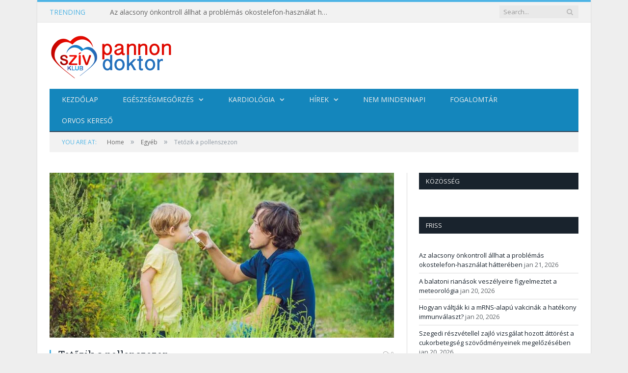

--- FILE ---
content_type: text/html; charset=UTF-8
request_url: https://www.pannondoktor.hu/2022/08/tetozik-a-pollenszezon/
body_size: 19024
content:
<!DOCTYPE html><!--[if IE 8]><html class="ie ie8" dir="ltr" lang="hu" xmlns:og="http://ogp.me/ns#" xmlns:fb="http://ogp.me/ns/fb#"> <![endif]-->
<!--[if IE 9]><html class="ie ie9" dir="ltr" lang="hu" xmlns:og="http://ogp.me/ns#" xmlns:fb="http://ogp.me/ns/fb#"> <![endif]-->
<!--[if gt IE 9]><!--><html dir="ltr" lang="hu" xmlns:og="http://ogp.me/ns#" xmlns:fb="http://ogp.me/ns/fb#"> <!--<![endif]--><head><meta charset="UTF-8" /><link rel="preconnect" href="https://fonts.gstatic.com/" crossorigin /><script src="[data-uri]" defer></script><script data-optimized="1" src="https://www.pannondoktor.hu/wp-content/plugins/litespeed-cache/assets/js/webfontloader.min.js" defer></script><link data-optimized="2" rel="stylesheet" href="https://www.pannondoktor.hu/wp-content/litespeed/css/c9bdf7563016de81deaccd1bf8f41da8.css?ver=31f1e" /><title>Tetőzik a pollenszezon | Pannondoktor.hu</title><meta name="viewport" content="width=device-width, initial-scale=1" /><meta http-equiv="X-UA-Compatible" content="IE=edge" /><link rel="pingback" href="https://www.pannondoktor.hu/xmlrpc.php" /><meta name="description" content="A napokban várható a parlagfűpollen-szezon tetőzése - közölte a Nemzeti Népegészségügyi Központ (NNK) szerdán az MTI-vel. Országosan nagyon magas a pollenterhelés, helyenként akár extrém magas is lehet a parlagfű virágporának koncentrációja - írták, hozzátéve, a héten a megerősödő szél tovább fokozhatja a pollenterhelést, amelyen az átmeneti záporok sem enyhítenek számottevően. Idén a parlagfű virágzását az Tetőzik a pollenszezon" /><meta name="robots" content="max-image-preview:large" /><meta name="keywords" content="allergia,parlagfű,pollen,egyéb" /><link rel="canonical" href="https://www.pannondoktor.hu/2022/08/tetozik-a-pollenszezon/" /><meta name="google" content="nositelinkssearchbox" /> <script type="application/ld+json" class="aioseo-schema">{"@context":"https:\/\/schema.org","@graph":[{"@type":"WebSite","@id":"https:\/\/www.pannondoktor.hu\/#website","url":"https:\/\/www.pannondoktor.hu\/","name":"Pannondoktor.hu","description":"D\u00e9l-dun\u00e1nt\u00fali eg\u00e9szs\u00e9g\u00fcgyi magazin","inLanguage":"hu-HU","publisher":{"@id":"https:\/\/www.pannondoktor.hu\/#organization"}},{"@type":"Organization","@id":"https:\/\/www.pannondoktor.hu\/#organization","name":"Pannondoktor.hu","url":"https:\/\/www.pannondoktor.hu\/"},{"@type":"BreadcrumbList","@id":"https:\/\/www.pannondoktor.hu\/2022\/08\/tetozik-a-pollenszezon\/#breadcrumblist","itemListElement":[{"@type":"ListItem","@id":"https:\/\/www.pannondoktor.hu\/#listItem","position":1,"item":{"@type":"WebPage","@id":"https:\/\/www.pannondoktor.hu\/","name":"Home","description":"A D\u00e9l-dun\u00e1nt\u00fali Sz\u00edvklub k\u00f6zhaszn\u00fa egyes\u00fclet eg\u00e9szs\u00e9gmeg\u0151rz\u0151 magazinja","url":"https:\/\/www.pannondoktor.hu\/"},"nextItem":"https:\/\/www.pannondoktor.hu\/2022\/#listItem"},{"@type":"ListItem","@id":"https:\/\/www.pannondoktor.hu\/2022\/#listItem","position":2,"item":{"@type":"WebPage","@id":"https:\/\/www.pannondoktor.hu\/2022\/","name":"2022","url":"https:\/\/www.pannondoktor.hu\/2022\/"},"nextItem":"https:\/\/www.pannondoktor.hu\/2022\/08\/#listItem","previousItem":"https:\/\/www.pannondoktor.hu\/#listItem"},{"@type":"ListItem","@id":"https:\/\/www.pannondoktor.hu\/2022\/08\/#listItem","position":3,"item":{"@type":"WebPage","@id":"https:\/\/www.pannondoktor.hu\/2022\/08\/","name":"August","url":"https:\/\/www.pannondoktor.hu\/2022\/08\/"},"nextItem":"https:\/\/www.pannondoktor.hu\/2022\/08\/tetozik-a-pollenszezon\/#listItem","previousItem":"https:\/\/www.pannondoktor.hu\/2022\/#listItem"},{"@type":"ListItem","@id":"https:\/\/www.pannondoktor.hu\/2022\/08\/tetozik-a-pollenszezon\/#listItem","position":4,"item":{"@type":"WebPage","@id":"https:\/\/www.pannondoktor.hu\/2022\/08\/tetozik-a-pollenszezon\/","name":"Tet\u0151zik a pollenszezon","description":"A napokban v\u00e1rhat\u00f3 a parlagf\u0171pollen-szezon tet\u0151z\u00e9se - k\u00f6z\u00f6lte a Nemzeti N\u00e9peg\u00e9szs\u00e9g\u00fcgyi K\u00f6zpont (NNK) szerd\u00e1n az MTI-vel. Orsz\u00e1gosan nagyon magas a pollenterhel\u00e9s, helyenk\u00e9nt ak\u00e1r extr\u00e9m magas is lehet a parlagf\u0171 vir\u00e1gpor\u00e1nak koncentr\u00e1ci\u00f3ja - \u00edrt\u00e1k, hozz\u00e1t\u00e9ve, a h\u00e9ten a meger\u0151s\u00f6d\u0151 sz\u00e9l tov\u00e1bb fokozhatja a pollenterhel\u00e9st, amelyen az \u00e1tmeneti z\u00e1porok sem enyh\u00edtenek sz\u00e1mottev\u0151en. Id\u00e9n a parlagf\u0171 vir\u00e1gz\u00e1s\u00e1t az Tet\u0151zik a pollenszezon","url":"https:\/\/www.pannondoktor.hu\/2022\/08\/tetozik-a-pollenszezon\/"},"previousItem":"https:\/\/www.pannondoktor.hu\/2022\/08\/#listItem"}]},{"@type":"Person","@id":"https:\/\/www.pannondoktor.hu\/author\/pannondoktor\/#author","url":"https:\/\/www.pannondoktor.hu\/author\/pannondoktor\/","name":"D\u00e9l-Dun\u00e1nt\u00fali Sz\u00edvklub egyes\u00fclet","image":{"@type":"ImageObject","@id":"https:\/\/www.pannondoktor.hu\/2022\/08\/tetozik-a-pollenszezon\/#authorImage","url":"https:\/\/secure.gravatar.com\/avatar\/c70701caf22a117c98a060188cb123ae?s=96&d=mm&r=g","width":96,"height":96,"caption":"D\u00e9l-Dun\u00e1nt\u00fali Sz\u00edvklub egyes\u00fclet"}},{"@type":"WebPage","@id":"https:\/\/www.pannondoktor.hu\/2022\/08\/tetozik-a-pollenszezon\/#webpage","url":"https:\/\/www.pannondoktor.hu\/2022\/08\/tetozik-a-pollenszezon\/","name":"Tet\u0151zik a pollenszezon | Pannondoktor.hu","description":"A napokban v\u00e1rhat\u00f3 a parlagf\u0171pollen-szezon tet\u0151z\u00e9se - k\u00f6z\u00f6lte a Nemzeti N\u00e9peg\u00e9szs\u00e9g\u00fcgyi K\u00f6zpont (NNK) szerd\u00e1n az MTI-vel. Orsz\u00e1gosan nagyon magas a pollenterhel\u00e9s, helyenk\u00e9nt ak\u00e1r extr\u00e9m magas is lehet a parlagf\u0171 vir\u00e1gpor\u00e1nak koncentr\u00e1ci\u00f3ja - \u00edrt\u00e1k, hozz\u00e1t\u00e9ve, a h\u00e9ten a meger\u0151s\u00f6d\u0151 sz\u00e9l tov\u00e1bb fokozhatja a pollenterhel\u00e9st, amelyen az \u00e1tmeneti z\u00e1porok sem enyh\u00edtenek sz\u00e1mottev\u0151en. Id\u00e9n a parlagf\u0171 vir\u00e1gz\u00e1s\u00e1t az Tet\u0151zik a pollenszezon","inLanguage":"hu-HU","isPartOf":{"@id":"https:\/\/www.pannondoktor.hu\/#website"},"breadcrumb":{"@id":"https:\/\/www.pannondoktor.hu\/2022\/08\/tetozik-a-pollenszezon\/#breadcrumblist"},"author":"https:\/\/www.pannondoktor.hu\/author\/pannondoktor\/#author","creator":"https:\/\/www.pannondoktor.hu\/author\/pannondoktor\/#author","image":{"@type":"ImageObject","@id":"https:\/\/www.pannondoktor.hu\/#mainImage","url":"https:\/\/www.pannondoktor.hu\/wp-content\/uploads\/2022\/08\/parlagfu-allergia-1200x801-1.jpg","width":1200,"height":801},"primaryImageOfPage":{"@id":"https:\/\/www.pannondoktor.hu\/2022\/08\/tetozik-a-pollenszezon\/#mainImage"},"datePublished":"2022-08-31T09:59:03+01:00","dateModified":"2022-08-31T09:59:03+01:00"},{"@type":"Article","@id":"https:\/\/www.pannondoktor.hu\/2022\/08\/tetozik-a-pollenszezon\/#article","name":"Tet\u0151zik a pollenszezon | Pannondoktor.hu","description":"A napokban v\u00e1rhat\u00f3 a parlagf\u0171pollen-szezon tet\u0151z\u00e9se - k\u00f6z\u00f6lte a Nemzeti N\u00e9peg\u00e9szs\u00e9g\u00fcgyi K\u00f6zpont (NNK) szerd\u00e1n az MTI-vel. Orsz\u00e1gosan nagyon magas a pollenterhel\u00e9s, helyenk\u00e9nt ak\u00e1r extr\u00e9m magas is lehet a parlagf\u0171 vir\u00e1gpor\u00e1nak koncentr\u00e1ci\u00f3ja - \u00edrt\u00e1k, hozz\u00e1t\u00e9ve, a h\u00e9ten a meger\u0151s\u00f6d\u0151 sz\u00e9l tov\u00e1bb fokozhatja a pollenterhel\u00e9st, amelyen az \u00e1tmeneti z\u00e1porok sem enyh\u00edtenek sz\u00e1mottev\u0151en. Id\u00e9n a parlagf\u0171 vir\u00e1gz\u00e1s\u00e1t az Tet\u0151zik a pollenszezon","inLanguage":"hu-HU","headline":"Tet\u0151zik a pollenszezon","author":{"@id":"https:\/\/www.pannondoktor.hu\/author\/pannondoktor\/#author"},"publisher":{"@id":"https:\/\/www.pannondoktor.hu\/#organization"},"datePublished":"2022-08-31T09:59:03+01:00","dateModified":"2022-08-31T09:59:03+01:00","articleSection":"Egy\u00e9b, allergia, parlagf\u0171, pollen","mainEntityOfPage":{"@id":"https:\/\/www.pannondoktor.hu\/2022\/08\/tetozik-a-pollenszezon\/#webpage"},"isPartOf":{"@id":"https:\/\/www.pannondoktor.hu\/2022\/08\/tetozik-a-pollenszezon\/#webpage"},"image":{"@type":"ImageObject","@id":"https:\/\/www.pannondoktor.hu\/#articleImage","url":"https:\/\/www.pannondoktor.hu\/wp-content\/uploads\/2022\/08\/parlagfu-allergia-1200x801-1.jpg","width":1200,"height":801}}]}</script> <link rel='dns-prefetch' href='//fonts.googleapis.com' /><link rel='dns-prefetch' href='//s.w.org' /><link rel="alternate" type="application/rss+xml" title="Pannondoktor.hu &raquo; hírcsatorna" href="https://www.pannondoktor.hu/feed/" /><link rel="alternate" type="application/rss+xml" title="Pannondoktor.hu &raquo; hozzászólás hírcsatorna" href="https://www.pannondoktor.hu/comments/feed/" /><link rel="alternate" type="application/rss+xml" title="Pannondoktor.hu &raquo; Tetőzik a pollenszezon hozzászólás hírcsatorna" href="https://www.pannondoktor.hu/2022/08/tetozik-a-pollenszezon/feed/" /> <script type='text/javascript' src='https://www.pannondoktor.hu/wp-includes/js/jquery/jquery.min.js?ver=3.6.0' id='jquery-core-js'></script> <script type='application/json' id='wpp-json'>{"sampling_active":0,"sampling_rate":100,"ajax_url":"https:\/\/www.pannondoktor.hu\/wp-json\/wordpress-popular-posts\/v1\/popular-posts","api_url":"https:\/\/www.pannondoktor.hu\/wp-json\/wordpress-popular-posts","ID":21447,"token":"58adc54312","lang":0,"debug":0}</script> <link rel="https://api.w.org/" href="https://www.pannondoktor.hu/wp-json/" /><link rel="alternate" type="application/json" href="https://www.pannondoktor.hu/wp-json/wp/v2/posts/21447" /><link rel="EditURI" type="application/rsd+xml" title="RSD" href="https://www.pannondoktor.hu/xmlrpc.php?rsd" /><link rel="wlwmanifest" type="application/wlwmanifest+xml" href="https://www.pannondoktor.hu/wp-includes/wlwmanifest.xml" /><meta name="generator" content="WordPress 5.9.12" /><link rel='shortlink' href='https://www.pannondoktor.hu/?p=21447' /><link rel="alternate" type="application/json+oembed" href="https://www.pannondoktor.hu/wp-json/oembed/1.0/embed?url=https%3A%2F%2Fwww.pannondoktor.hu%2F2022%2F08%2Ftetozik-a-pollenszezon%2F" /><link rel="alternate" type="text/xml+oembed" href="https://www.pannondoktor.hu/wp-json/oembed/1.0/embed?url=https%3A%2F%2Fwww.pannondoktor.hu%2F2022%2F08%2Ftetozik-a-pollenszezon%2F&#038;format=xml" /><noscript><img height="1" width="1" style="display:none"
src="https://www.facebook.com/tr?id=231834294249701&ev=PageView&noscript=1"
/></noscript><meta property="og:locale" content="hu_HU"/><meta property="og:site_name" content="Pannondoktor.hu"/><meta property="og:title" content="Tetőzik a pollenszezon"/><meta property="og:url" content="https://www.pannondoktor.hu/2022/08/tetozik-a-pollenszezon/"/><meta property="og:type" content="article"/><meta property="og:description" content="A napokban várható a parlagfűpollen-szezon tetőzése - közölte a Nemzeti Népegészségügyi Központ (NNK) szerdán az MTI-vel.Országosan nagyon magas a pollenterhelés, helyenként akár extrém magas is lehet a parlagfű virágporának koncentrációja - írták, hozzátéve, a héten a megerősödő szél tovább fok"/><meta property="og:image" content="https://www.pannondoktor.hu/wp-content/uploads/2022/08/parlagfu-allergia-1200x801-1.jpg"/><meta property="og:image:url" content="https://www.pannondoktor.hu/wp-content/uploads/2022/08/parlagfu-allergia-1200x801-1.jpg"/><meta property="og:image:secure_url" content="https://www.pannondoktor.hu/wp-content/uploads/2022/08/parlagfu-allergia-1200x801-1.jpg"/><meta property="article:published_time" content="2022-08-31T10:59:03+01:00"/><meta property="article:modified_time" content="2022-08-31T10:59:03+01:00" /><meta property="og:updated_time" content="2022-08-31T10:59:03+01:00" /><meta property="article:section" content="Egyéb"/><meta property="article:author" content="https://www.facebook.com/drzeno.hu"/><meta itemprop="name" content="Tetőzik a pollenszezon"/><meta itemprop="headline" content="Tetőzik a pollenszezon"/><meta itemprop="description" content="A napokban várható a parlagfűpollen-szezon tetőzése - közölte a Nemzeti Népegészségügyi Központ (NNK) szerdán az MTI-vel.Országosan nagyon magas a pollenterhelés, helyenként akár extrém magas is lehet a parlagfű virágporának koncentrációja - írták, hozzátéve, a héten a megerősödő szél tovább fok"/><meta itemprop="image" content="https://www.pannondoktor.hu/wp-content/uploads/2022/08/parlagfu-allergia-1200x801-1.jpg"/><meta itemprop="datePublished" content="2022-08-31"/><meta itemprop="dateModified" content="2022-08-31T10:59:03+01:00" /><meta itemprop="author" content="Dél-Dunántúli Szívklub egyesület"/><meta name="twitter:title" content="Tetőzik a pollenszezon"/><meta name="twitter:url" content="https://www.pannondoktor.hu/2022/08/tetozik-a-pollenszezon/"/><meta name="twitter:description" content="A napokban várható a parlagfűpollen-szezon tetőzése - közölte a Nemzeti Népegészségügyi Központ (NNK) szerdán az MTI-vel.Országosan nagyon magas a pollenterhelés, helyenként akár extrém magas is lehet a parlagfű virágporának koncentrációja - írták, hozzátéve, a héten a megerősödő szél tovább fok"/><meta name="twitter:image" content="https://www.pannondoktor.hu/wp-content/uploads/2022/08/parlagfu-allergia-1200x801-1.jpg"/><meta name="twitter:card" content="summary_large_image"/>
<!--[if lt IE 9]> <script src="https://www.pannondoktor.hu/wp-content/themes/smart-mag/js/html5.js" type="text/javascript"></script> <![endif]--></head><body class="post-template-default single single-post postid-21447 single-format-standard page-builder right-sidebar boxed img-effects has-nav-dark has-head-default"><div class="main-wrap"><div class="top-bar"><div class="wrap"><section class="top-bar-content cf"><div class="trending-ticker">
<span class="heading">Trending</span><ul><li><a href="https://www.pannondoktor.hu/2026/01/az-alacsony-onkontroll-allhat-a-problemas-okostelefon-hasznalat-hattereben/" title="Az alacsony önkontroll állhat a problémás okostelefon-használat hátterében">Az alacsony önkontroll állhat a problémás okostelefon-használat hátterében</a></li><li><a href="https://www.pannondoktor.hu/2026/01/a-balatoni-rianasok-veszelyeire-figyelmeztet-a-meteorologia/" title="A balatoni rianások veszélyeire figyelmeztet a meteorológia">A balatoni rianások veszélyeire figyelmeztet a meteorológia</a></li><li><a href="https://www.pannondoktor.hu/2026/01/hogyan-valtjak-ki-a-mrns-alapu-vakcinak-a-hatekony-immunvalaszt/" title="Hogyan váltják ki a mRNS-alapú vakcinák a hatékony immunválaszt?">Hogyan váltják ki a mRNS-alapú vakcinák a hatékony immunválaszt?</a></li><li><a href="https://www.pannondoktor.hu/2026/01/szegedi-reszvetellel-zajlo-vizsgalat-hozott-attorest-a-cukorbetegseg-szovodmenyeinek-megelozeseben/" title="Szegedi részvétellel zajló vizsgálat hozott áttörést a cukorbetegség szövődményeinek megelőzésében">Szegedi részvétellel zajló vizsgálat hozott áttörést a cukorbetegség szövődményeinek megelőzésében</a></li><li><a href="https://www.pannondoktor.hu/2026/01/az-oreg-halasz-iroja-es-alakitoja-is-diabeteszes-volt/" title="Az öreg halász írója és alakítója is diabéteszes volt">Az öreg halász írója és alakítója is diabéteszes volt</a></li><li><a href="https://www.pannondoktor.hu/2026/01/veszelyes-potencianoveloket-vontak-ki-a-forgalombol/" title="Veszélyes potencianövelőket vontak ki a forgalomból">Veszélyes potencianövelőket vontak ki a forgalomból</a></li><li><a href="https://www.pannondoktor.hu/2026/01/a-teli-honapokban-sulyosbodnak-a-kronikus-borbetegsegek-tunetei/" title="A téli hónapokban súlyosbodnak a krónikus bőrbetegségek tünetei">A téli hónapokban súlyosbodnak a krónikus bőrbetegségek tünetei</a></li><li><a href="https://www.pannondoktor.hu/2026/01/heim-akademia-a-gyermekkori-tulsuly-es-elhizas/" title="Heim Akadémia – A gyermekkori túlsúly és elhízás">Heim Akadémia – A gyermekkori túlsúly és elhízás</a></li></ul></div><div class="search"><form role="search" action="https://www.pannondoktor.hu/" method="get">
<input type="text" name="s" class="query live-search-query" value="" placeholder="Search..."/>
<button class="search-button" type="submit"><i class="fa fa-search"></i></button></form></div></section></div></div><div id="main-head" class="main-head"><div class="wrap"><header class="default"><div class="title">
<a href="https://www.pannondoktor.hu/" title="Pannondoktor.hu" rel="home">
<img data-lazyloaded="1" src="[data-uri]" data-src="https://www.pannondoktor.hu/wp-content/uploads/2013/08/pannondoktor.png" class="logo-image" alt="Pannondoktor.hu" /><noscript><img src="https://www.pannondoktor.hu/wp-content/uploads/2013/08/pannondoktor.png" class="logo-image" alt="Pannondoktor.hu" /></noscript>
</a></div><div class="right"><div class="textwidget custom-html-widget"><div class="banner_area"></div></div></div></header><div class="main-nav"><div class="navigation-wrap cf" data-sticky-nav="1" data-sticky-type="1"><nav class="navigation cf nav-dark"><div class><div class="mobile" data-type="off-canvas" data-search="1">
<a href="#" class="selected">
<span class="text">Navigate</span><span class="current"></span> <i class="hamburger fa fa-bars"></i>
</a></div><div class="menu-fomenu-container"><ul id="menu-fomenu" class="menu"><li id="menu-item-260" class="menu-item menu-item-type-post_type menu-item-object-page menu-item-home menu-item-260"><a href="https://www.pannondoktor.hu/kezdolap/">Kezdőlap</a></li><li id="menu-item-75" class="menu-item menu-item-type-taxonomy menu-item-object-category menu-item-has-children menu-cat-22 menu-item-75"><a href="https://www.pannondoktor.hu/category/egeszsegmegorzes/">Egészségmegőrzés</a><div class="mega-menu row"><div class="col-3 sub-cats"><ol class="sub-nav"><li id="menu-item-215" class="menu-item menu-item-type-taxonomy menu-item-object-category menu-cat-66 menu-item-215"><a href="https://www.pannondoktor.hu/category/egeszsegmegorzes/del-dunantul-gyogyturizmusa/">Dél-Dunántúl gyógyturizmusa</a></li><li id="menu-item-78" class="menu-item menu-item-type-taxonomy menu-item-object-category menu-cat-23 menu-item-78"><a href="https://www.pannondoktor.hu/category/egeszsegmegorzes/dohanyzas/">Dohányzás</a></li><li id="menu-item-80" class="menu-item menu-item-type-taxonomy menu-item-object-category menu-cat-24 menu-item-80"><a href="https://www.pannondoktor.hu/category/egeszsegmegorzes/taplalkozaas/">Táplálkozás</a></li><li id="menu-item-81" class="menu-item menu-item-type-taxonomy menu-item-object-category menu-cat-25 menu-item-81"><a href="https://www.pannondoktor.hu/category/egeszsegmegorzes/termeszetgyogyaszat/">Természetgyógyászat</a></li><li id="menu-item-79" class="menu-item menu-item-type-taxonomy menu-item-object-category menu-cat-26 menu-item-79"><a href="https://www.pannondoktor.hu/category/egeszsegmegorzes/eletmod/">Életmód</a></li></ol></div><div class="col-9 extend"><section class="col-6 featured">
<span class="heading">Featured</span><div class="highlights"><article>
<a href="https://www.pannondoktor.hu/2016/08/a-gyerekre-karos-az-apa-stresszelese/" title="A gyerekre káros az apa stresszelése" class="image-link">
<img data-lazyloaded="1" data-placeholder-resp="351x185" src="data:image/svg+xml,%3Csvg%20xmlns%3D%22http%3A%2F%2Fwww.w3.org%2F2000%2Fsvg%22%20width%3D%22351%22%20height%3D%22185%22%20viewBox%3D%220%200%20351%20185%22%3E%3Cfilter%20id%3D%22c%22%3E%3CfeGaussianBlur%20stdDeviation%3D%2255%22%20%2F%3E%3C%2Ffilter%3E%3Cpath%20fill%3D%22%23714221%22%20d%3D%22M0%200h351v183H0z%22%2F%3E%3Cg%20filter%3D%27url(%23c)%27%20fill-opacity%3D%27.5%27%3E%3Cellipse%20fill%3D%22%23000103%22%20fill-opacity%3D%22.5%22%20rx%3D%221%22%20ry%3D%221%22%20transform%3D%22matrix(-36.57647%20-73.68283%20110.37695%20-54.7916%20192.2%20179)%22%2F%3E%3Cellipse%20fill%3D%22%23b4703f%22%20fill-opacity%3D%22.5%22%20rx%3D%221%22%20ry%3D%221%22%20transform%3D%22matrix(9.36701%2075.05542%20-346.93757%2043.29826%20122.8%2011.3)%22%2F%3E%3Cellipse%20fill%3D%22%23cc7142%22%20fill-opacity%3D%22.5%22%20rx%3D%221%22%20ry%3D%221%22%20transform%3D%22matrix(4.75237%2064.71493%20-41.43567%203.04285%20350.2%2088.1)%22%2F%3E%3Cellipse%20fill%3D%22%23001220%22%20fill-opacity%3D%22.5%22%20rx%3D%221%22%20ry%3D%221%22%20transform%3D%22matrix(33.39068%205.57843%20-19.1148%20114.41506%20235.8%20164.2)%22%2F%3E%3C%2Fg%3E%3C%2Fsvg%3E" width="351" height="185" data-src="https://www.pannondoktor.hu/wp-content/uploads/2016/08/silhouette-1082129_1280-351x185.jpg.webp" class="image wp-post-image" alt="" title="A gyerekre káros az apa stresszelése" loading="lazy" data-srcset="https://www.pannondoktor.hu/wp-content/uploads/2016/08/silhouette-1082129_1280-351x185.jpg.webp 351w, https://www.pannondoktor.hu/wp-content/uploads/2016/08/silhouette-1082129_1280-20x11.jpg.webp 20w" data-sizes="(max-width: 351px) 100vw, 351px" /><noscript><img width="351" height="185" src="https://www.pannondoktor.hu/wp-content/uploads/2016/08/silhouette-1082129_1280-351x185.jpg.webp" class="image wp-post-image" alt="" title="A gyerekre káros az apa stresszelése" loading="lazy" srcset="https://www.pannondoktor.hu/wp-content/uploads/2016/08/silhouette-1082129_1280-351x185.jpg.webp 351w, https://www.pannondoktor.hu/wp-content/uploads/2016/08/silhouette-1082129_1280-20x11.jpg.webp 20w" sizes="(max-width: 351px) 100vw, 351px" /></noscript>				</a><div class="cf listing-meta meta above">
<time datetime="2016-08-29T12:30:07+01:00" class="meta-item">aug 29, 2016</time><span class="meta-item comments"><a href="https://www.pannondoktor.hu/2016/08/a-gyerekre-karos-az-apa-stresszelese/#comments"><i class="fa fa-comments-o"></i> 2</a></span></div><h2 class="post-title">
<a href="https://www.pannondoktor.hu/2016/08/a-gyerekre-karos-az-apa-stresszelese/" title="A gyerekre káros az apa stresszelése">A gyerekre káros az apa stresszelése</a></h2></article></div></section><section class="col-6 recent-posts">
<span class="heading">Recent</span><div class="posts-list"><div class="post">
<a href="https://www.pannondoktor.hu/2026/01/a-teli-honapokban-sulyosbodnak-a-kronikus-borbetegsegek-tunetei/"><img data-lazyloaded="1" data-placeholder-resp="110x96" src="[data-uri]" width="110" height="96" data-src="https://www.pannondoktor.hu/wp-content/uploads/2026/01/rosacea-2048x1148-1-110x96.jpeg" class="attachment-post-thumbnail size-post-thumbnail wp-post-image" alt="" title="A téli hónapokban súlyosbodnak a krónikus bőrbetegségek tünetei" loading="lazy" data-srcset="https://www.pannondoktor.hu/wp-content/uploads/2026/01/rosacea-2048x1148-1-110x96.jpeg 110w, https://www.pannondoktor.hu/wp-content/uploads/2026/01/rosacea-2048x1148-1-110x96@2x.jpeg 220w" data-sizes="(max-width: 110px) 100vw, 110px" /><noscript><img width="110" height="96" src="https://www.pannondoktor.hu/wp-content/uploads/2026/01/rosacea-2048x1148-1-110x96.jpeg" class="attachment-post-thumbnail size-post-thumbnail wp-post-image" alt="" title="A téli hónapokban súlyosbodnak a krónikus bőrbetegségek tünetei" loading="lazy" srcset="https://www.pannondoktor.hu/wp-content/uploads/2026/01/rosacea-2048x1148-1-110x96.jpeg 110w, https://www.pannondoktor.hu/wp-content/uploads/2026/01/rosacea-2048x1148-1-110x96@2x.jpeg 220w" sizes="(max-width: 110px) 100vw, 110px" /></noscript>
</a><div class="content"><div class="cf listing-meta meta above">
<time datetime="2026-01-19T19:26:06+01:00" class="meta-item">jan 19, 2026</time><span class="meta-item comments"><a href="https://www.pannondoktor.hu/2026/01/a-teli-honapokban-sulyosbodnak-a-kronikus-borbetegsegek-tunetei/#respond"><i class="fa fa-comments-o"></i> 0</a></span></div>
<a href="https://www.pannondoktor.hu/2026/01/a-teli-honapokban-sulyosbodnak-a-kronikus-borbetegsegek-tunetei/">A téli hónapokban súlyosbodnak a krónikus bőrbetegségek tünetei</a></div></div><div class="post">
<a href="https://www.pannondoktor.hu/2026/01/heim-akademia-a-gyermekkori-tulsuly-es-elhizas/"><img data-lazyloaded="1" data-placeholder-resp="110x96" src="[data-uri]" width="110" height="96" data-src="https://www.pannondoktor.hu/wp-content/uploads/2026/01/gyermekkori-elhizas-2400x1560-1-110x96.jpg" class="attachment-post-thumbnail size-post-thumbnail wp-post-image" alt="" title="Heim Akadémia – A gyermekkori túlsúly és elhízás" loading="lazy" data-srcset="https://www.pannondoktor.hu/wp-content/uploads/2026/01/gyermekkori-elhizas-2400x1560-1-110x96.jpg 110w, https://www.pannondoktor.hu/wp-content/uploads/2026/01/gyermekkori-elhizas-2400x1560-1-110x96@2x.jpg 220w" data-sizes="(max-width: 110px) 100vw, 110px" /><noscript><img width="110" height="96" src="https://www.pannondoktor.hu/wp-content/uploads/2026/01/gyermekkori-elhizas-2400x1560-1-110x96.jpg" class="attachment-post-thumbnail size-post-thumbnail wp-post-image" alt="" title="Heim Akadémia – A gyermekkori túlsúly és elhízás" loading="lazy" srcset="https://www.pannondoktor.hu/wp-content/uploads/2026/01/gyermekkori-elhizas-2400x1560-1-110x96.jpg 110w, https://www.pannondoktor.hu/wp-content/uploads/2026/01/gyermekkori-elhizas-2400x1560-1-110x96@2x.jpg 220w" sizes="(max-width: 110px) 100vw, 110px" /></noscript>
</a><div class="content"><div class="cf listing-meta meta above">
<time datetime="2026-01-16T19:13:36+01:00" class="meta-item">jan 16, 2026</time><span class="meta-item comments"><a href="https://www.pannondoktor.hu/2026/01/heim-akademia-a-gyermekkori-tulsuly-es-elhizas/#respond"><i class="fa fa-comments-o"></i> 0</a></span></div>
<a href="https://www.pannondoktor.hu/2026/01/heim-akademia-a-gyermekkori-tulsuly-es-elhizas/">Heim Akadémia – A gyermekkori túlsúly és elhízás</a></div></div><div class="post">
<a href="https://www.pannondoktor.hu/2026/01/tenyleg-tobb-faggyu-es-feherje-kellene-az-mdosz-velemenye-az-amerikai-etrendi-fordulatrol/"><img data-lazyloaded="1" data-placeholder-resp="110x96" src="[data-uri]" width="110" height="96" data-src="https://www.pannondoktor.hu/wp-content/uploads/2026/01/amerikai-etrendi-ajanlas-1100x733-1-110x96.jpg" class="attachment-post-thumbnail size-post-thumbnail wp-post-image" alt="" title="Tényleg több faggyú és fehérje kellene? &#8211; Az MDOSZ véleménye az amerikai étrendi fordulatról" loading="lazy" data-srcset="https://www.pannondoktor.hu/wp-content/uploads/2026/01/amerikai-etrendi-ajanlas-1100x733-1-110x96.jpg 110w, https://www.pannondoktor.hu/wp-content/uploads/2026/01/amerikai-etrendi-ajanlas-1100x733-1-110x96@2x.jpg 220w" data-sizes="(max-width: 110px) 100vw, 110px" /><noscript><img width="110" height="96" src="https://www.pannondoktor.hu/wp-content/uploads/2026/01/amerikai-etrendi-ajanlas-1100x733-1-110x96.jpg" class="attachment-post-thumbnail size-post-thumbnail wp-post-image" alt="" title="Tényleg több faggyú és fehérje kellene? &#8211; Az MDOSZ véleménye az amerikai étrendi fordulatról" loading="lazy" srcset="https://www.pannondoktor.hu/wp-content/uploads/2026/01/amerikai-etrendi-ajanlas-1100x733-1-110x96.jpg 110w, https://www.pannondoktor.hu/wp-content/uploads/2026/01/amerikai-etrendi-ajanlas-1100x733-1-110x96@2x.jpg 220w" sizes="(max-width: 110px) 100vw, 110px" /></noscript>
</a><div class="content"><div class="cf listing-meta meta above">
<time datetime="2026-01-15T19:35:00+01:00" class="meta-item">jan 15, 2026</time><span class="meta-item comments"><a href="https://www.pannondoktor.hu/2026/01/tenyleg-tobb-faggyu-es-feherje-kellene-az-mdosz-velemenye-az-amerikai-etrendi-fordulatrol/#respond"><i class="fa fa-comments-o"></i> 0</a></span></div>
<a href="https://www.pannondoktor.hu/2026/01/tenyleg-tobb-faggyu-es-feherje-kellene-az-mdosz-velemenye-az-amerikai-etrendi-fordulatrol/">Tényleg több faggyú és fehérje kellene? &#8211; Az MDOSZ véleménye az amerikai étrendi fordulatról</a></div></div></div></section></div></div></li><li id="menu-item-83" class="menu-item menu-item-type-taxonomy menu-item-object-category menu-item-has-children menu-cat-27 menu-item-83"><a href="https://www.pannondoktor.hu/category/kardiologia/">Kardiológia</a><div class="mega-menu row"><div class="col-3 sub-cats"><ol class="sub-nav"><li id="menu-item-200" class="menu-item menu-item-type-taxonomy menu-item-object-category menu-cat-64 menu-item-200"><a href="https://www.pannondoktor.hu/category/kardiologia/kardiologia-cikkek/">Cikkek</a></li></ol></div><div class="col-9 extend"><section class="col-6 featured">
<span class="heading">Featured</span><div class="highlights"><article>
<a href="https://www.pannondoktor.hu/2018/04/hogy-vedjuk-meg-a-szivunket-gondolatok-dr-szabados-sandor-szivsebesz-professzortol/" title="Hogy védjük meg a szívünket? – Gondolatok Dr. Szabados Sándor szívsebész professzortól" class="image-link">
<img data-lazyloaded="1" data-placeholder-resp="351x185" src="data:image/svg+xml,%3Csvg%20xmlns%3D%22http%3A%2F%2Fwww.w3.org%2F2000%2Fsvg%22%20width%3D%22351%22%20height%3D%22185%22%20viewBox%3D%220%200%20351%20185%22%3E%3Cfilter%20id%3D%22c%22%3E%3CfeGaussianBlur%20stdDeviation%3D%2255%22%20%2F%3E%3C%2Ffilter%3E%3Cpath%20fill%3D%22%23a26b71%22%20d%3D%22M0%200h351v183H0z%22%2F%3E%3Cg%20filter%3D%27url(%23c)%27%20fill-opacity%3D%27.5%27%3E%3Cellipse%20fill%3D%22%23f84210%22%20fill-opacity%3D%22.5%22%20rx%3D%221%22%20ry%3D%221%22%20transform%3D%22rotate(19%20-378%20423)%20scale(50.3002%20102.20723)%22%2F%3E%3Cellipse%20fill%3D%22%23efaace%22%20fill-opacity%3D%22.5%22%20rx%3D%221%22%20ry%3D%221%22%20transform%3D%22matrix(53.69778%2019.5741%20-119.7406%20328.48532%2022.1%2064.2)%22%2F%3E%3Cellipse%20fill%3D%22%233c6c69%22%20fill-opacity%3D%22.5%22%20rx%3D%221%22%20ry%3D%221%22%20transform%3D%22matrix(-49.93474%20148.53806%20-67.03238%20-22.5346%20293.7%20145.7)%22%2F%3E%3Cellipse%20fill%3D%22%23862c38%22%20fill-opacity%3D%22.5%22%20rx%3D%221%22%20ry%3D%221%22%20transform%3D%22matrix(34.9545%2028.47724%20-40.7741%2050.04834%20182.8%20145)%22%2F%3E%3C%2Fg%3E%3C%2Fsvg%3E" width="351" height="185" data-src="https://www.pannondoktor.hu/wp-content/uploads/2018/04/szivsebeszet-1600x1066-351x185.jpg.webp" class="image wp-post-image" alt="" title="Hogy védjük meg a szívünket? – Gondolatok Dr. Szabados Sándor szívsebész professzortól" loading="lazy" /><noscript><img width="351" height="185" src="https://www.pannondoktor.hu/wp-content/uploads/2018/04/szivsebeszet-1600x1066-351x185.jpg.webp" class="image wp-post-image" alt="" title="Hogy védjük meg a szívünket? – Gondolatok Dr. Szabados Sándor szívsebész professzortól" loading="lazy" /></noscript>				</a><div class="cf listing-meta meta above">
<time datetime="2018-04-26T16:56:12+01:00" class="meta-item">ápr 26, 2018</time><span class="meta-item comments"><a href="https://www.pannondoktor.hu/2018/04/hogy-vedjuk-meg-a-szivunket-gondolatok-dr-szabados-sandor-szivsebesz-professzortol/#respond"><i class="fa fa-comments-o"></i> 0</a></span></div><h2 class="post-title">
<a href="https://www.pannondoktor.hu/2018/04/hogy-vedjuk-meg-a-szivunket-gondolatok-dr-szabados-sandor-szivsebesz-professzortol/" title="Hogy védjük meg a szívünket? – Gondolatok Dr. Szabados Sándor szívsebész professzortól">Hogy védjük meg a szívünket? – Gondolatok Dr. Szabados Sándor szívsebész professzortól</a></h2></article></div></section><section class="col-6 recent-posts">
<span class="heading">Recent</span><div class="posts-list"><div class="post">
<a href="https://www.pannondoktor.hu/2026/01/uj-muteti-technika-szivelegtelen-betegeknek-hazankban-elsokent-a-pecsi-szivklinikan-oktatjak/"><img data-lazyloaded="1" data-placeholder-resp="110x96" src="[data-uri]" width="110" height="96" data-src="https://www.pannondoktor.hu/wp-content/uploads/2026/01/18144_szivgyogy_2026-110x96.jpg" class="attachment-post-thumbnail size-post-thumbnail wp-post-image" alt="" title="Új műtéti technika szívelégtelen betegeknek &#8211; hazánkban elsőként a pécsi szívklinikán oktatják" loading="lazy" data-srcset="https://www.pannondoktor.hu/wp-content/uploads/2026/01/18144_szivgyogy_2026-110x96.jpg 110w, https://www.pannondoktor.hu/wp-content/uploads/2026/01/18144_szivgyogy_2026-110x96@2x.jpg 220w" data-sizes="(max-width: 110px) 100vw, 110px" /><noscript><img width="110" height="96" src="https://www.pannondoktor.hu/wp-content/uploads/2026/01/18144_szivgyogy_2026-110x96.jpg" class="attachment-post-thumbnail size-post-thumbnail wp-post-image" alt="" title="Új műtéti technika szívelégtelen betegeknek &#8211; hazánkban elsőként a pécsi szívklinikán oktatják" loading="lazy" srcset="https://www.pannondoktor.hu/wp-content/uploads/2026/01/18144_szivgyogy_2026-110x96.jpg 110w, https://www.pannondoktor.hu/wp-content/uploads/2026/01/18144_szivgyogy_2026-110x96@2x.jpg 220w" sizes="(max-width: 110px) 100vw, 110px" /></noscript>
</a><div class="content"><div class="cf listing-meta meta above">
<time datetime="2026-01-15T19:16:32+01:00" class="meta-item">jan 15, 2026</time><span class="meta-item comments"><a href="https://www.pannondoktor.hu/2026/01/uj-muteti-technika-szivelegtelen-betegeknek-hazankban-elsokent-a-pecsi-szivklinikan-oktatjak/#respond"><i class="fa fa-comments-o"></i> 0</a></span></div>
<a href="https://www.pannondoktor.hu/2026/01/uj-muteti-technika-szivelegtelen-betegeknek-hazankban-elsokent-a-pecsi-szivklinikan-oktatjak/">Új műtéti technika szívelégtelen betegeknek &#8211; hazánkban elsőként a pécsi szívklinikán oktatják</a></div></div><div class="post">
<a href="https://www.pannondoktor.hu/2026/01/riaszto-trend-megduplazodott-a-magas-vernyomasos-gyermekek-szama-a-serdulok-kulonosen-veszelyeztetettek/"><img data-lazyloaded="1" data-placeholder-resp="110x96" src="[data-uri]" width="110" height="96" data-src="https://www.pannondoktor.hu/wp-content/uploads/2026/01/magas-vernyomas-gyermekkor-900x600-1-110x96.jpg" class="attachment-post-thumbnail size-post-thumbnail wp-post-image" alt="" title="Riasztó trend: megduplázódott a magas vérnyomásos gyermekek száma – a serdülők különösen veszélyeztetettek" loading="lazy" data-srcset="https://www.pannondoktor.hu/wp-content/uploads/2026/01/magas-vernyomas-gyermekkor-900x600-1-110x96.jpg 110w, https://www.pannondoktor.hu/wp-content/uploads/2026/01/magas-vernyomas-gyermekkor-900x600-1-110x96@2x.jpg 220w" data-sizes="(max-width: 110px) 100vw, 110px" /><noscript><img width="110" height="96" src="https://www.pannondoktor.hu/wp-content/uploads/2026/01/magas-vernyomas-gyermekkor-900x600-1-110x96.jpg" class="attachment-post-thumbnail size-post-thumbnail wp-post-image" alt="" title="Riasztó trend: megduplázódott a magas vérnyomásos gyermekek száma – a serdülők különösen veszélyeztetettek" loading="lazy" srcset="https://www.pannondoktor.hu/wp-content/uploads/2026/01/magas-vernyomas-gyermekkor-900x600-1-110x96.jpg 110w, https://www.pannondoktor.hu/wp-content/uploads/2026/01/magas-vernyomas-gyermekkor-900x600-1-110x96@2x.jpg 220w" sizes="(max-width: 110px) 100vw, 110px" /></noscript>
</a><div class="content"><div class="cf listing-meta meta above">
<time datetime="2026-01-12T16:20:44+01:00" class="meta-item">jan 12, 2026</time><span class="meta-item comments"><a href="https://www.pannondoktor.hu/2026/01/riaszto-trend-megduplazodott-a-magas-vernyomasos-gyermekek-szama-a-serdulok-kulonosen-veszelyeztetettek/#respond"><i class="fa fa-comments-o"></i> 0</a></span></div>
<a href="https://www.pannondoktor.hu/2026/01/riaszto-trend-megduplazodott-a-magas-vernyomasos-gyermekek-szama-a-serdulok-kulonosen-veszelyeztetettek/">Riasztó trend: megduplázódott a magas vérnyomásos gyermekek száma – a serdülők különösen veszélyeztetettek</a></div></div><div class="post">
<a href="https://www.pannondoktor.hu/2026/01/a-hosszu-tavu-urrepules-sziv-es-errendszeri-hatasai/"><img data-lazyloaded="1" data-placeholder-resp="110x96" src="[data-uri]" width="110" height="96" data-src="https://www.pannondoktor.hu/wp-content/uploads/2026/01/urrepules-sziv-errendszer-1200x796-1-110x96.jpg" class="attachment-post-thumbnail size-post-thumbnail wp-post-image" alt="" title="A hosszú távú űrrepülés szív- és érrendszeri hatásai" loading="lazy" data-srcset="https://www.pannondoktor.hu/wp-content/uploads/2026/01/urrepules-sziv-errendszer-1200x796-1-110x96.jpg 110w, https://www.pannondoktor.hu/wp-content/uploads/2026/01/urrepules-sziv-errendszer-1200x796-1-110x96@2x.jpg 220w" data-sizes="(max-width: 110px) 100vw, 110px" /><noscript><img width="110" height="96" src="https://www.pannondoktor.hu/wp-content/uploads/2026/01/urrepules-sziv-errendszer-1200x796-1-110x96.jpg" class="attachment-post-thumbnail size-post-thumbnail wp-post-image" alt="" title="A hosszú távú űrrepülés szív- és érrendszeri hatásai" loading="lazy" srcset="https://www.pannondoktor.hu/wp-content/uploads/2026/01/urrepules-sziv-errendszer-1200x796-1-110x96.jpg 110w, https://www.pannondoktor.hu/wp-content/uploads/2026/01/urrepules-sziv-errendszer-1200x796-1-110x96@2x.jpg 220w" sizes="(max-width: 110px) 100vw, 110px" /></noscript>
</a><div class="content"><div class="cf listing-meta meta above">
<time datetime="2026-01-12T16:20:17+01:00" class="meta-item">jan 12, 2026</time><span class="meta-item comments"><a href="https://www.pannondoktor.hu/2026/01/a-hosszu-tavu-urrepules-sziv-es-errendszeri-hatasai/#respond"><i class="fa fa-comments-o"></i> 0</a></span></div>
<a href="https://www.pannondoktor.hu/2026/01/a-hosszu-tavu-urrepules-sziv-es-errendszeri-hatasai/">A hosszú távú űrrepülés szív- és érrendszeri hatásai</a></div></div></div></section></div></div></li><li id="menu-item-86" class="menu-item menu-item-type-taxonomy menu-item-object-category menu-item-has-children menu-cat-32 menu-item-86"><a href="https://www.pannondoktor.hu/category/hirek/">Hírek</a><div class="mega-menu row"><div class="col-3 sub-cats"><ol class="sub-nav"><li id="menu-item-76" class="menu-item menu-item-type-taxonomy menu-item-object-category menu-cat-28 menu-item-76"><a href="https://www.pannondoktor.hu/category/hirek/del-dunantul/">Dél-Dunántúl</a></li><li id="menu-item-85" class="menu-item menu-item-type-taxonomy menu-item-object-category menu-cat-29 menu-item-85"><a href="https://www.pannondoktor.hu/category/hirek/orszagos/">Országos</a></li></ol></div><div class="col-9 extend"><section class="col-6 featured">
<span class="heading">Featured</span><div class="highlights"><article>
<a href="https://www.pannondoktor.hu/2014/05/kevesebben-jarnak-szurovizsgalatokra/" title="Kevesebben járnak szűrővizsgálatokra" class="image-link">
<img data-lazyloaded="1" data-placeholder-resp="351x185" src="data:image/svg+xml,%3Csvg%20xmlns%3D%22http%3A%2F%2Fwww.w3.org%2F2000%2Fsvg%22%20width%3D%22351%22%20height%3D%22185%22%20viewBox%3D%220%200%20351%20185%22%3E%3Cfilter%20id%3D%22c%22%3E%3CfeGaussianBlur%20stdDeviation%3D%2255%22%20%2F%3E%3C%2Ffilter%3E%3Cpath%20fill%3D%22%23979a9b%22%20d%3D%22M0%200h351v183H0z%22%2F%3E%3Cg%20filter%3D%27url(%23c)%27%20fill-opacity%3D%27.5%27%3E%3Cellipse%20fill%3D%22%23e2dfde%22%20fill-opacity%3D%22.5%22%20rx%3D%221%22%20ry%3D%221%22%20transform%3D%22matrix(-60.8741%20-34.42333%2014.90117%20-26.35119%20318.3%2074)%22%2F%3E%3Cellipse%20fill%3D%22%23736a6b%22%20fill-opacity%3D%22.5%22%20rx%3D%221%22%20ry%3D%221%22%20transform%3D%22rotate(93.3%20-40.8%20110.7)%20scale(31.84921%20349.62895)%22%2F%3E%3Cellipse%20fill%3D%22%2350c7e8%22%20fill-opacity%3D%22.5%22%20rx%3D%221%22%20ry%3D%221%22%20transform%3D%22rotate(91.3%2018.4%2018.7)%20scale(22.90939%2088.90208)%22%2F%3E%3Cellipse%20fill%3D%22%23aaa8a7%22%20fill-opacity%3D%22.5%22%20rx%3D%221%22%20ry%3D%221%22%20transform%3D%22rotate(-71.8%20148.7%20-57.7)%20scale(43.57267%2092.4132)%22%2F%3E%3C%2Fg%3E%3C%2Fsvg%3E" width="351" height="185" data-src="https://www.pannondoktor.hu/wp-content/uploads/2014/05/laborvizsgalat-1000x666-351x185.jpg.webp" class="image wp-post-image" alt="" title="Kevesebben járnak szűrővizsgálatokra" loading="lazy" /><noscript><img width="351" height="185" src="https://www.pannondoktor.hu/wp-content/uploads/2014/05/laborvizsgalat-1000x666-351x185.jpg.webp" class="image wp-post-image" alt="" title="Kevesebben járnak szűrővizsgálatokra" loading="lazy" /></noscript>				</a><div class="cf listing-meta meta above">
<time datetime="2014-05-21T07:56:07+01:00" class="meta-item">máj 21, 2014</time><span class="meta-item comments"><a href="https://www.pannondoktor.hu/2014/05/kevesebben-jarnak-szurovizsgalatokra/#comments"><i class="fa fa-comments-o"></i> 6</a></span></div><h2 class="post-title">
<a href="https://www.pannondoktor.hu/2014/05/kevesebben-jarnak-szurovizsgalatokra/" title="Kevesebben járnak szűrővizsgálatokra">Kevesebben járnak szűrővizsgálatokra</a></h2></article></div></section><section class="col-6 recent-posts">
<span class="heading">Recent</span><div class="posts-list"><div class="post">
<a href="https://www.pannondoktor.hu/2026/01/a-balatoni-rianasok-veszelyeire-figyelmeztet-a-meteorologia/"><img data-lazyloaded="1" data-placeholder-resp="110x96" src="[data-uri]" width="110" height="96" data-src="https://www.pannondoktor.hu/wp-content/uploads/2026/01/balaton-999x555-1-110x96.jpg" class="attachment-post-thumbnail size-post-thumbnail wp-post-image" alt="" title="A balatoni rianások veszélyeire figyelmeztet a meteorológia" loading="lazy" data-srcset="https://www.pannondoktor.hu/wp-content/uploads/2026/01/balaton-999x555-1-110x96.jpg 110w, https://www.pannondoktor.hu/wp-content/uploads/2026/01/balaton-999x555-1-110x96@2x.jpg 220w" data-sizes="(max-width: 110px) 100vw, 110px" /><noscript><img width="110" height="96" src="https://www.pannondoktor.hu/wp-content/uploads/2026/01/balaton-999x555-1-110x96.jpg" class="attachment-post-thumbnail size-post-thumbnail wp-post-image" alt="" title="A balatoni rianások veszélyeire figyelmeztet a meteorológia" loading="lazy" srcset="https://www.pannondoktor.hu/wp-content/uploads/2026/01/balaton-999x555-1-110x96.jpg 110w, https://www.pannondoktor.hu/wp-content/uploads/2026/01/balaton-999x555-1-110x96@2x.jpg 220w" sizes="(max-width: 110px) 100vw, 110px" /></noscript>
</a><div class="content"><div class="cf listing-meta meta above">
<time datetime="2026-01-20T17:23:42+01:00" class="meta-item">jan 20, 2026</time><span class="meta-item comments"><a href="https://www.pannondoktor.hu/2026/01/a-balatoni-rianasok-veszelyeire-figyelmeztet-a-meteorologia/#respond"><i class="fa fa-comments-o"></i> 0</a></span></div>
<a href="https://www.pannondoktor.hu/2026/01/a-balatoni-rianasok-veszelyeire-figyelmeztet-a-meteorologia/">A balatoni rianások veszélyeire figyelmeztet a meteorológia</a></div></div><div class="post">
<a href="https://www.pannondoktor.hu/2026/01/veszelyes-potencianoveloket-vontak-ki-a-forgalombol/"><img data-lazyloaded="1" data-placeholder-resp="110x96" src="[data-uri]" width="110" height="96" data-src="https://www.pannondoktor.hu/wp-content/uploads/2026/01/etrend-kiegeszito-1200x628-1-110x96.jpg" class="attachment-post-thumbnail size-post-thumbnail wp-post-image" alt="" title="Veszélyes potencianövelőket vontak ki a forgalomból" loading="lazy" data-srcset="https://www.pannondoktor.hu/wp-content/uploads/2026/01/etrend-kiegeszito-1200x628-1-110x96.jpg 110w, https://www.pannondoktor.hu/wp-content/uploads/2026/01/etrend-kiegeszito-1200x628-1-110x96@2x.jpg 220w" data-sizes="(max-width: 110px) 100vw, 110px" /><noscript><img width="110" height="96" src="https://www.pannondoktor.hu/wp-content/uploads/2026/01/etrend-kiegeszito-1200x628-1-110x96.jpg" class="attachment-post-thumbnail size-post-thumbnail wp-post-image" alt="" title="Veszélyes potencianövelőket vontak ki a forgalomból" loading="lazy" srcset="https://www.pannondoktor.hu/wp-content/uploads/2026/01/etrend-kiegeszito-1200x628-1-110x96.jpg 110w, https://www.pannondoktor.hu/wp-content/uploads/2026/01/etrend-kiegeszito-1200x628-1-110x96@2x.jpg 220w" sizes="(max-width: 110px) 100vw, 110px" /></noscript>
</a><div class="content"><div class="cf listing-meta meta above">
<time datetime="2026-01-19T19:32:27+01:00" class="meta-item">jan 19, 2026</time><span class="meta-item comments"><a href="https://www.pannondoktor.hu/2026/01/veszelyes-potencianoveloket-vontak-ki-a-forgalombol/#respond"><i class="fa fa-comments-o"></i> 0</a></span></div>
<a href="https://www.pannondoktor.hu/2026/01/veszelyes-potencianoveloket-vontak-ki-a-forgalombol/">Veszélyes potencianövelőket vontak ki a forgalomból</a></div></div><div class="post">
<a href="https://www.pannondoktor.hu/2026/01/magyarorszagon-eloszor-alkalmaztak-uj-tipusu-felszivodo-erhalot-pecsen/"><img data-lazyloaded="1" data-placeholder-resp="110x96" src="[data-uri]" width="110" height="96" data-src="https://www.pannondoktor.hu/wp-content/uploads/2026/01/Esprit_Pecs-110x96.jpg" class="attachment-post-thumbnail size-post-thumbnail wp-post-image" alt="" title="Magyarországon először alkalmaztak új típusú felszívódó érhálót Pécsen" loading="lazy" data-srcset="https://www.pannondoktor.hu/wp-content/uploads/2026/01/Esprit_Pecs-110x96.jpg 110w, https://www.pannondoktor.hu/wp-content/uploads/2026/01/Esprit_Pecs-110x96@2x.jpg 220w" data-sizes="(max-width: 110px) 100vw, 110px" /><noscript><img width="110" height="96" src="https://www.pannondoktor.hu/wp-content/uploads/2026/01/Esprit_Pecs-110x96.jpg" class="attachment-post-thumbnail size-post-thumbnail wp-post-image" alt="" title="Magyarországon először alkalmaztak új típusú felszívódó érhálót Pécsen" loading="lazy" srcset="https://www.pannondoktor.hu/wp-content/uploads/2026/01/Esprit_Pecs-110x96.jpg 110w, https://www.pannondoktor.hu/wp-content/uploads/2026/01/Esprit_Pecs-110x96@2x.jpg 220w" sizes="(max-width: 110px) 100vw, 110px" /></noscript>
</a><div class="content"><div class="cf listing-meta meta above">
<time datetime="2026-01-16T19:04:22+01:00" class="meta-item">jan 16, 2026</time><span class="meta-item comments"><a href="https://www.pannondoktor.hu/2026/01/magyarorszagon-eloszor-alkalmaztak-uj-tipusu-felszivodo-erhalot-pecsen/#respond"><i class="fa fa-comments-o"></i> 0</a></span></div>
<a href="https://www.pannondoktor.hu/2026/01/magyarorszagon-eloszor-alkalmaztak-uj-tipusu-felszivodo-erhalot-pecsen/">Magyarországon először alkalmaztak új típusú felszívódó érhálót Pécsen</a></div></div></div></section></div></div></li><li id="menu-item-84" class="menu-item menu-item-type-taxonomy menu-item-object-category menu-cat-30 menu-item-84"><a href="https://www.pannondoktor.hu/category/nem-mindennapi/">Nem mindennapi</a></li><li id="menu-item-82" class="menu-item menu-item-type-taxonomy menu-item-object-category menu-cat-31 menu-item-82"><a href="https://www.pannondoktor.hu/category/fogalomtar/">Fogalomtár</a></li><li id="menu-item-6063" class="menu-item menu-item-type-taxonomy menu-item-object-category menu-cat-981 menu-item-6063"><a href="https://www.pannondoktor.hu/category/orvos-kereso/">Orvos Kereső</a></li></ul></div></div></nav></div></div></div></div><div class="breadcrumbs-wrap"><div class="wrap"><nav class="breadcrumbs ts-contain" id="breadcrumb"><div class="inner"breadcrumbs ts-contain><span class="location">You are at:</span><span><a href="https://www.pannondoktor.hu/"><span>Home</span></a></span> <span class="delim">&raquo;</span> <span><a href="https://www.pannondoktor.hu/category/egyeb/"><span>Egyéb</span></a></span> <span class="delim">&raquo;</span> <span class="current">Tetőzik a pollenszezon</span></div></nav></div></div><div class="main wrap cf"><div class="row"><div class="col-8 main-content"><article id="post-21447" class="post-21447 post type-post status-publish format-standard has-post-thumbnail category-egyeb tag-allergia tag-parlagfu tag-pollen"><header class="post-header cf"><div class="featured">
<a href="https://www.pannondoktor.hu/wp-content/uploads/2022/08/parlagfu-allergia-1200x801-1.jpg" title="Tetőzik a pollenszezon">
<img data-lazyloaded="1" data-placeholder-resp="702x336" src="data:image/svg+xml,%3Csvg%20xmlns%3D%22http%3A%2F%2Fwww.w3.org%2F2000%2Fsvg%22%20width%3D%22702%22%20height%3D%22336%22%20viewBox%3D%220%200%20702%20336%22%3E%3Cfilter%20id%3D%22c%22%3E%3CfeGaussianBlur%20stdDeviation%3D%2255%22%20%2F%3E%3C%2Ffilter%3E%3Cpath%20fill%3D%22%23798849%22%20d%3D%22M0%200h702v334H0z%22%2F%3E%3Cg%20filter%3D%27url(%23c)%27%20fill-opacity%3D%27.5%27%3E%3Cellipse%20fill%3D%22%232f5628%22%20fill-opacity%3D%22.5%22%20rx%3D%221%22%20ry%3D%221%22%20transform%3D%22matrix(-246.3172%2095.0459%20-48.91197%20-126.75833%20664.8%20101)%22%2F%3E%3Cellipse%20fill%3D%22%23bcc37a%22%20fill-opacity%3D%22.5%22%20rx%3D%221%22%20ry%3D%221%22%20transform%3D%22matrix(33.51035%20-241.49611%2093.85585%2013.02358%20247.3%20233.1)%22%2F%3E%3Cellipse%20fill%3D%22%23675786%22%20fill-opacity%3D%22.5%22%20rx%3D%221%22%20ry%3D%221%22%20transform%3D%22matrix(-28.31156%20-87.96379%2079.91212%20-25.7201%20471.3%20183.7)%22%2F%3E%3Cellipse%20fill%3D%22%23189216%22%20fill-opacity%3D%22.5%22%20rx%3D%221%22%20ry%3D%221%22%20transform%3D%22matrix(2.4101%2094.35122%20-75.1436%201.91946%20670.2%20132.4)%22%2F%3E%3C%2Fg%3E%3C%2Fsvg%3E" width="702" height="336" data-src="https://www.pannondoktor.hu/wp-content/uploads/2022/08/parlagfu-allergia-1200x801-1-702x336.jpg.webp" class="attachment-main-featured size-main-featured wp-post-image" alt="" title="Tetőzik a pollenszezon" data-srcset="https://www.pannondoktor.hu/wp-content/uploads/2022/08/parlagfu-allergia-1200x801-1-702x336.jpg.webp 702w, https://www.pannondoktor.hu/wp-content/uploads/2022/08/parlagfu-allergia-1200x801-1-1078x516.jpg.webp 1078w" data-sizes="(max-width: 702px) 100vw, 702px" /><noscript><img width="702" height="336" src="https://www.pannondoktor.hu/wp-content/uploads/2022/08/parlagfu-allergia-1200x801-1-702x336.jpg.webp" class="attachment-main-featured size-main-featured wp-post-image" alt="" title="Tetőzik a pollenszezon" srcset="https://www.pannondoktor.hu/wp-content/uploads/2022/08/parlagfu-allergia-1200x801-1-702x336.jpg.webp 702w, https://www.pannondoktor.hu/wp-content/uploads/2022/08/parlagfu-allergia-1200x801-1-1078x516.jpg.webp 1078w" sizes="(max-width: 702px) 100vw, 702px" /></noscript>
</a></div><div class="heading cf"><h1 class="post-title item fn">
Tetőzik a pollenszezon</h1>
<a href="https://www.pannondoktor.hu/2022/08/tetozik-a-pollenszezon/#respond" class="comments"><i class="fa fa-comments-o"></i> 0</a></div><div class="post-meta cf">
<span class="posted-by">By
<span class="reviewer"><a href="https://www.pannondoktor.hu/author/pannondoktor/" title="Dél-Dunántúli Szívklub egyesület bejegyzése" rel="author">Dél-Dunántúli Szívklub egyesület</a></span>
</span>
<span class="posted-on">on				<span class="dtreviewed">
<time class="value-title" datetime="2022-08-31T10:59:03+01:00" title="2022-08-31">aug 31, 2022</time>
</span>
</span>
<span class="cats"><a href="https://www.pannondoktor.hu/category/egyeb/" rel="category tag">Egyéb</a></span></div></header><div class="post-container cf"><div class="post-content-right"><div class="post-content description "><p><strong>A napokban várható a parlagfűpollen-szezon tetőzése &#8211; közölte a Nemzeti Népegészségügyi Központ (NNK) szerdán az MTI-vel.</strong></p><p>Országosan nagyon magas a pollenterhelés, helyenként akár extrém magas is lehet a parlagfű virágporának koncentrációja &#8211; írták, hozzátéve, a héten a megerősödő szél tovább fokozhatja a pollenterhelést, amelyen az átmeneti záporok sem enyhítenek számottevően.</p><p>Idén a parlagfű virágzását az aszály késleltette, ezért egészen az utolsó augusztusi hétvégéig az allergiások enyhébb tüneteket tapasztalhattak, mint a korábbi években. Augusztus utolsó napjaiban azonban a parlagfű pollenkoncentrációja gyors ütemben emelkedett, országosan elérte a nagyon magas szintet &#8211; tudatták.</p><p>Felhívták a figyelmet arra, hogy az elkövetkező két hétben továbbra is erős tünetekre számíthatnak a parlagfűpollenre érzékenyek. Az NNK azt javasolja, hogy az allergiások lehetőség szerint ne végezzenek fizikai munkát a szabadban, fokozottan ügyeljenek a gyógyszerek szedésére, és kövessék nyomon a szervezet polleninformációs szolgáltatását, amely naponta frissülő térképes előrejelzéssel segíti az allergiásokat és a szakorvosokat.</p><p>A gyakori hajmosással, a nedves portörléssel, a ruhák beltéri szárításával, maszkviseléssel és a megfelelően időzített &#8211; a kora reggeli vagy esti órákban történő &#8211; szellőztetéssel tovább csökkenthetők a parlagfűpollen által okozott tünetek &#8211; írták.</p><p>Forrás: MTI</p><div class="tagcloud"><a href="https://www.pannondoktor.hu/tag/allergia/" rel="tag">allergia</a> <a href="https://www.pannondoktor.hu/tag/parlagfu/" rel="tag">parlagfű</a> <a href="https://www.pannondoktor.hu/tag/pollen/" rel="tag">pollen</a></div></div></div></div></article><section class="related-posts"><h3 class="section-head"><span class="color">Related</span> Posts</h3><ul class="highlights-box three-col related-posts"><li class="highlights column one-third"><article>
<a href="https://www.pannondoktor.hu/2026/01/az-alacsony-onkontroll-allhat-a-problemas-okostelefon-hasznalat-hattereben/" title="Az alacsony önkontroll állhat a problémás okostelefon-használat hátterében" class="image-link">
<img data-lazyloaded="1" data-placeholder-resp="214x140" src="[data-uri]" width="214" height="140" data-src="https://www.pannondoktor.hu/wp-content/uploads/2026/01/okostelefon-hasznalat-1200x800-1-214x140.jpg" class="image wp-post-image" alt="" title="Az alacsony önkontroll állhat a problémás okostelefon-használat hátterében" loading="lazy" data-srcset="https://www.pannondoktor.hu/wp-content/uploads/2026/01/okostelefon-hasznalat-1200x800-1-214x140.jpg 214w, https://www.pannondoktor.hu/wp-content/uploads/2026/01/okostelefon-hasznalat-1200x800-1-214x140@2x.jpg 428w" data-sizes="(max-width: 214px) 100vw, 214px" /><noscript><img width="214" height="140" src="https://www.pannondoktor.hu/wp-content/uploads/2026/01/okostelefon-hasznalat-1200x800-1-214x140.jpg" class="image wp-post-image" alt="" title="Az alacsony önkontroll állhat a problémás okostelefon-használat hátterében" loading="lazy" srcset="https://www.pannondoktor.hu/wp-content/uploads/2026/01/okostelefon-hasznalat-1200x800-1-214x140.jpg 214w, https://www.pannondoktor.hu/wp-content/uploads/2026/01/okostelefon-hasznalat-1200x800-1-214x140@2x.jpg 428w" sizes="(max-width: 214px) 100vw, 214px" /></noscript>
</a><div class="cf listing-meta meta above">
<time datetime="2026-01-21T17:39:36+01:00" class="meta-item">jan 21, 2026</time><span class="meta-item comments"><a href="https://www.pannondoktor.hu/2026/01/az-alacsony-onkontroll-allhat-a-problemas-okostelefon-hasznalat-hattereben/#respond"><i class="fa fa-comments-o"></i> 0</a></span></div><h2><a href="https://www.pannondoktor.hu/2026/01/az-alacsony-onkontroll-allhat-a-problemas-okostelefon-hasznalat-hattereben/" title="Az alacsony önkontroll állhat a problémás okostelefon-használat hátterében">Az alacsony önkontroll állhat a problémás okostelefon-használat hátterében</a></h2></article></li><li class="highlights column one-third"><article>
<a href="https://www.pannondoktor.hu/2026/01/hogyan-valtjak-ki-a-mrns-alapu-vakcinak-a-hatekony-immunvalaszt/" title="Hogyan váltják ki a mRNS-alapú vakcinák a hatékony immunválaszt?" class="image-link">
<img data-lazyloaded="1" data-placeholder-resp="214x140" src="[data-uri]" width="214" height="140" data-src="https://www.pannondoktor.hu/wp-content/uploads/2026/01/vakcina-214x140.jpg" class="image wp-post-image" alt="" title="Hogyan váltják ki a mRNS-alapú vakcinák a hatékony immunválaszt?" loading="lazy" data-srcset="https://www.pannondoktor.hu/wp-content/uploads/2026/01/vakcina-214x140.jpg 214w, https://www.pannondoktor.hu/wp-content/uploads/2026/01/vakcina-214x140@2x.jpg 428w" data-sizes="(max-width: 214px) 100vw, 214px" /><noscript><img width="214" height="140" src="https://www.pannondoktor.hu/wp-content/uploads/2026/01/vakcina-214x140.jpg" class="image wp-post-image" alt="" title="Hogyan váltják ki a mRNS-alapú vakcinák a hatékony immunválaszt?" loading="lazy" srcset="https://www.pannondoktor.hu/wp-content/uploads/2026/01/vakcina-214x140.jpg 214w, https://www.pannondoktor.hu/wp-content/uploads/2026/01/vakcina-214x140@2x.jpg 428w" sizes="(max-width: 214px) 100vw, 214px" /></noscript>
</a><div class="cf listing-meta meta above">
<time datetime="2026-01-20T17:18:39+01:00" class="meta-item">jan 20, 2026</time><span class="meta-item comments"><a href="https://www.pannondoktor.hu/2026/01/hogyan-valtjak-ki-a-mrns-alapu-vakcinak-a-hatekony-immunvalaszt/#respond"><i class="fa fa-comments-o"></i> 0</a></span></div><h2><a href="https://www.pannondoktor.hu/2026/01/hogyan-valtjak-ki-a-mrns-alapu-vakcinak-a-hatekony-immunvalaszt/" title="Hogyan váltják ki a mRNS-alapú vakcinák a hatékony immunválaszt?">Hogyan váltják ki a mRNS-alapú vakcinák a hatékony immunválaszt?</a></h2></article></li><li class="highlights column one-third"><article>
<a href="https://www.pannondoktor.hu/2026/01/az-oreg-halasz-iroja-es-alakitoja-is-diabeteszes-volt/" title="Az öreg halász írója és alakítója is diabéteszes volt" class="image-link">
<img data-lazyloaded="1" data-placeholder-resp="214x140" src="[data-uri]" width="214" height="140" data-src="https://www.pannondoktor.hu/wp-content/uploads/2026/01/az-oreg-halasz-es-a-tenger-214x140.jpg" class="image wp-post-image" alt="" title="Az öreg halász írója és alakítója is diabéteszes volt" loading="lazy" data-srcset="https://www.pannondoktor.hu/wp-content/uploads/2026/01/az-oreg-halasz-es-a-tenger-214x140.jpg 214w, https://www.pannondoktor.hu/wp-content/uploads/2026/01/az-oreg-halasz-es-a-tenger-214x140@2x.jpg 428w" data-sizes="(max-width: 214px) 100vw, 214px" /><noscript><img width="214" height="140" src="https://www.pannondoktor.hu/wp-content/uploads/2026/01/az-oreg-halasz-es-a-tenger-214x140.jpg" class="image wp-post-image" alt="" title="Az öreg halász írója és alakítója is diabéteszes volt" loading="lazy" srcset="https://www.pannondoktor.hu/wp-content/uploads/2026/01/az-oreg-halasz-es-a-tenger-214x140.jpg 214w, https://www.pannondoktor.hu/wp-content/uploads/2026/01/az-oreg-halasz-es-a-tenger-214x140@2x.jpg 428w" sizes="(max-width: 214px) 100vw, 214px" /></noscript>
</a><div class="cf listing-meta meta above">
<time datetime="2026-01-19T20:05:11+01:00" class="meta-item">jan 19, 2026</time><span class="meta-item comments"><a href="https://www.pannondoktor.hu/2026/01/az-oreg-halasz-iroja-es-alakitoja-is-diabeteszes-volt/#respond"><i class="fa fa-comments-o"></i> 0</a></span></div><h2><a href="https://www.pannondoktor.hu/2026/01/az-oreg-halasz-iroja-es-alakitoja-is-diabeteszes-volt/" title="Az öreg halász írója és alakítója is diabéteszes volt">Az öreg halász írója és alakítója is diabéteszes volt</a></h2></article></li></ul></section><div class="comments"><div id="comments"><div id="respond" class="comment-respond"><h3 id="reply-title" class="comment-reply-title"><span class="section-head">Leave A Reply</span> <small><a rel="nofollow" id="cancel-comment-reply-link" href="/2022/08/tetozik-a-pollenszezon/#respond" style="display:none;">Cancel Reply</a></small></h3><form action="https://www.pannondoktor.hu/wp-comments-post.php" method="post" id="commentform" class="comment-form" novalidate><p><textarea name="comment" id="comment" cols="45" rows="8" aria-required="true" placeholder="Your Comment"></textarea></p><p>
<input name="author" id="author" type="text" size="30" aria-required="true" placeholder="Your Name" value="" /></p><p>
<input name="email" id="email" type="text" size="30" aria-required="true" placeholder="Your Email" value="" /></p><p>
<input name="url" id="url" type="text" size="30" placeholder="Your Website" value="" /></p><p class="comment-form-cookies-consent">
<input id="wp-comment-cookies-consent" name="wp-comment-cookies-consent" type="checkbox" value="yes" />
<label for="wp-comment-cookies-consent">A nevem, e-mail-címem, és weboldalcímem mentése a böngészőben a következő hozzászólásomhoz.
</label></p><p class="form-submit"><input name="submit" type="submit" id="comment-submit" class="submit" value="Post Comment" /> <input type='hidden' name='comment_post_ID' value='21447' id='comment_post_ID' />
<input type='hidden' name='comment_parent' id='comment_parent' value='0' /></p><p style="display: none;"><input type="hidden" id="akismet_comment_nonce" name="akismet_comment_nonce" value="9449158ac3" /></p><p style="display: none !important;"><label>&#916;<textarea name="ak_hp_textarea" cols="45" rows="8" maxlength="100"></textarea></label><input type="hidden" id="ak_js_1" name="ak_js" value="98"/></p></form></div></div></div></div><aside class="col-4 sidebar"><div class=""><ul><div class="widget-text wp_widget_plugin_box"><h3 class="widgettitle">Közösség</h3><div id="fb-root"></div><div class="fb-like-box" title="Fanbox Widget Preview" data-href="https://www.facebook.com/drzeno.hu" data-width="292" data-height="" data-show-faces="true" data-colorscheme="light" data-stream="false" data-show-border="true" data-header="true"></div></div><li id="recent-posts-4" class="widget widget_recent_entries"><h3 class="widgettitle">Friss</h3><ul><li>
<a href="https://www.pannondoktor.hu/2026/01/az-alacsony-onkontroll-allhat-a-problemas-okostelefon-hasznalat-hattereben/">Az alacsony önkontroll állhat a problémás okostelefon-használat hátterében</a>
<span class="post-date">jan 21, 2026</span></li><li>
<a href="https://www.pannondoktor.hu/2026/01/a-balatoni-rianasok-veszelyeire-figyelmeztet-a-meteorologia/">A balatoni rianások veszélyeire figyelmeztet a meteorológia</a>
<span class="post-date">jan 20, 2026</span></li><li>
<a href="https://www.pannondoktor.hu/2026/01/hogyan-valtjak-ki-a-mrns-alapu-vakcinak-a-hatekony-immunvalaszt/">Hogyan váltják ki a mRNS-alapú vakcinák a hatékony immunválaszt?</a>
<span class="post-date">jan 20, 2026</span></li><li>
<a href="https://www.pannondoktor.hu/2026/01/szegedi-reszvetellel-zajlo-vizsgalat-hozott-attorest-a-cukorbetegseg-szovodmenyeinek-megelozeseben/">Szegedi részvétellel zajló vizsgálat hozott áttörést a cukorbetegség szövődményeinek megelőzésében</a>
<span class="post-date">jan 20, 2026</span></li><li>
<a href="https://www.pannondoktor.hu/2026/01/az-oreg-halasz-iroja-es-alakitoja-is-diabeteszes-volt/">Az öreg halász írója és alakítója is diabéteszes volt</a>
<span class="post-date">jan 19, 2026</span></li></ul></li><li id="wpp-3" class="widget popular-posts"><h3 class="widgettitle">Népszerű</h3><ul class="wpp-list wpp-list-with-thumbnails"><li>
<a href="https://www.pannondoktor.hu/2018/07/valsartan-helyett-szedheto-vernyomasgyogyszerek/" target="_self"><img data-lazyloaded="1" data-placeholder-resp="15x15" src="[data-uri]" data-src="https://www.pannondoktor.hu/wp-content/uploads/wordpress-popular-posts/8082-featured-15x15.jpg" width="15" height="15" alt="" class="wpp-thumbnail wpp_featured wpp_cached_thumb" loading="lazy" /><noscript><img src="https://www.pannondoktor.hu/wp-content/uploads/wordpress-popular-posts/8082-featured-15x15.jpg" width="15" height="15" alt="" class="wpp-thumbnail wpp_featured wpp_cached_thumb" loading="lazy" /></noscript></a>
<a href="https://www.pannondoktor.hu/2018/07/valsartan-helyett-szedheto-vernyomasgyogyszerek/" class="wpp-post-title" target="_self">Valsartan helyett szedhető vérnyomásgyógyszerek</a>
<span class="wpp-meta post-stats"><span class="wpp-views">157 views</span> | <span class="wpp-comments">0 comments</span></span></li><li>
<a href="https://www.pannondoktor.hu/2023/05/forro-furdo-termalviz-szauna-mire-kell-figyelni-magas-vernyomas-eseten/" target="_self"><img data-lazyloaded="1" data-placeholder-resp="15x15" src="[data-uri]" data-src="https://www.pannondoktor.hu/wp-content/uploads/wordpress-popular-posts/25818-featured-15x15.jpg" data-srcset="https://www.pannondoktor.hu/wp-content/uploads/wordpress-popular-posts/25818-featured-15x15.jpg, https://www.pannondoktor.hu/wp-content/uploads/wordpress-popular-posts/25818-featured-15x15@1.5x.jpg 1.5x, https://www.pannondoktor.hu/wp-content/uploads/wordpress-popular-posts/25818-featured-15x15@2x.jpg 2x, https://www.pannondoktor.hu/wp-content/uploads/wordpress-popular-posts/25818-featured-15x15@2.5x.jpg 2.5x, https://www.pannondoktor.hu/wp-content/uploads/wordpress-popular-posts/25818-featured-15x15@3x.jpg 3x"  width="15" height="15" alt="" class="wpp-thumbnail wpp_featured wpp_cached_thumb" loading="lazy" /><noscript><img src="https://www.pannondoktor.hu/wp-content/uploads/wordpress-popular-posts/25818-featured-15x15.jpg" srcset="https://www.pannondoktor.hu/wp-content/uploads/wordpress-popular-posts/25818-featured-15x15.jpg, https://www.pannondoktor.hu/wp-content/uploads/wordpress-popular-posts/25818-featured-15x15@1.5x.jpg 1.5x, https://www.pannondoktor.hu/wp-content/uploads/wordpress-popular-posts/25818-featured-15x15@2x.jpg 2x, https://www.pannondoktor.hu/wp-content/uploads/wordpress-popular-posts/25818-featured-15x15@2.5x.jpg 2.5x, https://www.pannondoktor.hu/wp-content/uploads/wordpress-popular-posts/25818-featured-15x15@3x.jpg 3x"  width="15" height="15" alt="" class="wpp-thumbnail wpp_featured wpp_cached_thumb" loading="lazy" /></noscript></a>
<a href="https://www.pannondoktor.hu/2023/05/forro-furdo-termalviz-szauna-mire-kell-figyelni-magas-vernyomas-eseten/" class="wpp-post-title" target="_self">Forró fürdő, termálvíz, szauna- Mire kell figyelni magas vérnyomás esetén?</a>
<span class="wpp-meta post-stats"><span class="wpp-views">82 views</span> | <span class="wpp-comments">0 comments</span></span></li><li>
<a href="https://www.pannondoktor.hu/2023/05/epley-manover-specialis-tornagyakorlattal-megszuntetheto-a-joindulatu-helyzetfuggo-szedules/" target="_self"><img data-lazyloaded="1" data-placeholder-resp="15x15" src="[data-uri]" data-src="https://www.pannondoktor.hu/wp-content/uploads/wordpress-popular-posts/25907-featured-15x15.jpg" data-srcset="https://www.pannondoktor.hu/wp-content/uploads/wordpress-popular-posts/25907-featured-15x15.jpg, https://www.pannondoktor.hu/wp-content/uploads/wordpress-popular-posts/25907-featured-15x15@1.5x.jpg 1.5x, https://www.pannondoktor.hu/wp-content/uploads/wordpress-popular-posts/25907-featured-15x15@2x.jpg 2x, https://www.pannondoktor.hu/wp-content/uploads/wordpress-popular-posts/25907-featured-15x15@2.5x.jpg 2.5x, https://www.pannondoktor.hu/wp-content/uploads/wordpress-popular-posts/25907-featured-15x15@3x.jpg 3x"  width="15" height="15" alt="" class="wpp-thumbnail wpp_featured wpp_cached_thumb" loading="lazy" /><noscript><img src="https://www.pannondoktor.hu/wp-content/uploads/wordpress-popular-posts/25907-featured-15x15.jpg" srcset="https://www.pannondoktor.hu/wp-content/uploads/wordpress-popular-posts/25907-featured-15x15.jpg, https://www.pannondoktor.hu/wp-content/uploads/wordpress-popular-posts/25907-featured-15x15@1.5x.jpg 1.5x, https://www.pannondoktor.hu/wp-content/uploads/wordpress-popular-posts/25907-featured-15x15@2x.jpg 2x, https://www.pannondoktor.hu/wp-content/uploads/wordpress-popular-posts/25907-featured-15x15@2.5x.jpg 2.5x, https://www.pannondoktor.hu/wp-content/uploads/wordpress-popular-posts/25907-featured-15x15@3x.jpg 3x"  width="15" height="15" alt="" class="wpp-thumbnail wpp_featured wpp_cached_thumb" loading="lazy" /></noscript></a>
<a href="https://www.pannondoktor.hu/2023/05/epley-manover-specialis-tornagyakorlattal-megszuntetheto-a-joindulatu-helyzetfuggo-szedules/" class="wpp-post-title" target="_self">Epley-manőver: speciális tornagyakorlattal megszüntethető a jóindulatú helyzetfüggő szédülés</a>
<span class="wpp-meta post-stats"><span class="wpp-views">78 views</span> | <span class="wpp-comments">0 comments</span></span></li><li>
<a href="https://www.pannondoktor.hu/2018/10/otthon-vegezheto-mely-hatizom-erosites-derekfajas-ellen/" target="_self"><img data-lazyloaded="1" data-placeholder-resp="15x15" src="[data-uri]" data-src="https://www.pannondoktor.hu/wp-content/uploads/wordpress-popular-posts/8297-featured-15x15.jpg" width="15" height="15" alt="" class="wpp-thumbnail wpp_featured wpp_cached_thumb" loading="lazy" /><noscript><img src="https://www.pannondoktor.hu/wp-content/uploads/wordpress-popular-posts/8297-featured-15x15.jpg" width="15" height="15" alt="" class="wpp-thumbnail wpp_featured wpp_cached_thumb" loading="lazy" /></noscript></a>
<a href="https://www.pannondoktor.hu/2018/10/otthon-vegezheto-mely-hatizom-erosites-derekfajas-ellen/" class="wpp-post-title" target="_self">Otthon végezhető mély hátizom erősítés derékfájás ellen</a>
<span class="wpp-meta post-stats"><span class="wpp-views">70 views</span> | <span class="wpp-comments">0 comments</span></span></li><li>
<a href="https://www.pannondoktor.hu/2018/05/granatalmas-mozarellas-salata-recept-2-es-tipusu-cukorbetegeknek/" target="_self"><img data-lazyloaded="1" data-placeholder-resp="15x15" src="[data-uri]" data-src="https://www.pannondoktor.hu/wp-content/uploads/wordpress-popular-posts/7876-featured-15x15.jpg" data-srcset="https://www.pannondoktor.hu/wp-content/uploads/wordpress-popular-posts/7876-featured-15x15.jpg, https://www.pannondoktor.hu/wp-content/uploads/wordpress-popular-posts/7876-featured-15x15@1.5x.jpg 1.5x, https://www.pannondoktor.hu/wp-content/uploads/wordpress-popular-posts/7876-featured-15x15@2x.jpg 2x, https://www.pannondoktor.hu/wp-content/uploads/wordpress-popular-posts/7876-featured-15x15@2.5x.jpg 2.5x, https://www.pannondoktor.hu/wp-content/uploads/wordpress-popular-posts/7876-featured-15x15@3x.jpg 3x"  width="15" height="15" alt="" class="wpp-thumbnail wpp_featured wpp_cached_thumb" loading="lazy" /><noscript><img src="https://www.pannondoktor.hu/wp-content/uploads/wordpress-popular-posts/7876-featured-15x15.jpg" srcset="https://www.pannondoktor.hu/wp-content/uploads/wordpress-popular-posts/7876-featured-15x15.jpg, https://www.pannondoktor.hu/wp-content/uploads/wordpress-popular-posts/7876-featured-15x15@1.5x.jpg 1.5x, https://www.pannondoktor.hu/wp-content/uploads/wordpress-popular-posts/7876-featured-15x15@2x.jpg 2x, https://www.pannondoktor.hu/wp-content/uploads/wordpress-popular-posts/7876-featured-15x15@2.5x.jpg 2.5x, https://www.pannondoktor.hu/wp-content/uploads/wordpress-popular-posts/7876-featured-15x15@3x.jpg 3x"  width="15" height="15" alt="" class="wpp-thumbnail wpp_featured wpp_cached_thumb" loading="lazy" /></noscript></a>
<a href="https://www.pannondoktor.hu/2018/05/granatalmas-mozarellas-salata-recept-2-es-tipusu-cukorbetegeknek/" class="wpp-post-title" target="_self">Gránátalmás mozarellás saláta recept 2-es típusú cukorbetegeknek</a>
<span class="wpp-meta post-stats"><span class="wpp-views">62 views</span> | <span class="wpp-comments">0 comments</span></span></li></ul></li><li id="recent-comments-3" class="widget widget_recent_comments"><h3 class="widgettitle">komment</h3><ul id="recentcomments"><li class="recentcomments"><span class="comment-author-link">Ramocsa Zita</span> - <a href="https://www.pannondoktor.hu/2013/10/erosen-dobog-a-szivem-mit-tegyek/#comment-46879">Erősen dobog a szívem&#8230; Mit tegyek?</a></li><li class="recentcomments"><span class="comment-author-link"><a href='https://www.pannondoktor.hu/2020/08/a-pecsi-stroke-halozat-akar-a-teljes-dunantuli-regiora-kiterjesztheto/' rel='external nofollow ugc' class='url'>A pécsi &quot;stroke-hálózat&quot; akár a teljes dunántúli régióra kiterjeszthető | Pannondoktor.hu</a></span> - <a href="https://www.pannondoktor.hu/2020/03/mesterseges-intelligencia-segiti-pecsen-a-stroke-os-betegeket/#comment-44603">Mesterséges intelligencia segíti Pécsen a stroke-os betegeket</a></li><li class="recentcomments"><span class="comment-author-link"><a href='https://www.pannondoktor.hu/2020/08/a-vilagjarvany-eddig-megkimelte-afrikat/' rel='external nofollow ugc' class='url'>A világjárvány eddig megkímélte Afrikát? | Pannondoktor.hu</a></span> - <a href="https://www.pannondoktor.hu/2020/03/adni-mentunk-es-a-tobbszoroset-kaptuk-most-mi-jovunk-elni-es-segiteni-a-koronavirus-arnyekaban/#comment-44561">&#8222;Adni mentünk, és a többszörösét kaptuk. Most mi jövünk!&#8221; &#8211; Élni és segíteni a koronavírus árnyékában</a></li><li class="recentcomments"><span class="comment-author-link"><a href='https://www.pannondoktor.hu/2020/08/uj-eletveszelyes-dizajnerdrog-jelent-meg-a-magyar-kabitoszerpiacon/' rel='external nofollow ugc' class='url'>Új, életveszélyes, dizájnerdrog jelent meg a magyar kábítószerpiacon | Pannondoktor.hu</a></span> - <a href="https://www.pannondoktor.hu/2020/08/levagod-a-fejet-ketto-no-helyette-ujabb-es-ujabb-drogok-jelennek-meg-interju-dr-sumegi-andras-pszichiaterrel/#comment-44542">&#8222;Levágod a fejét, kettő nő helyette, újabb és újabb drogok jelennek meg&#8230;” &#8211; interjú dr. Sümegi András pszichiáterrel</a></li><li class="recentcomments"><span class="comment-author-link">Szabó Tamásné</span> - <a href="https://www.pannondoktor.hu/2020/07/az-egeszsegugyben-dolgozok-velemenyere-kivancsiak/#comment-44051">Az egészségügyben dolgozók véleményére kíváncsiak</a></li></ul></li><li id="tag_cloud-2" class="widget widget_tag_cloud"><h3 class="widgettitle">Kategóriák</h3><div class="tagcloud"><a href="https://www.pannondoktor.hu/category/kardiologia/kardiologia-cikkek/" class="tag-cloud-link tag-link-64 tag-link-position-1" style="font-size: 12.120754716981pt;" aria-label="Cikkek (35 elem)">Cikkek</a>
<a href="https://www.pannondoktor.hu/category/egeszsegmegorzes/dohanyzas/" class="tag-cloud-link tag-link-23 tag-link-position-2" style="font-size: 14.550943396226pt;" aria-label="Dohányzás (103 elem)">Dohányzás</a>
<a href="https://www.pannondoktor.hu/category/hirek/del-dunantul/" class="tag-cloud-link tag-link-28 tag-link-position-3" style="font-size: 17.456603773585pt;" aria-label="Dél-Dunántúl (372 elem)">Dél-Dunántúl</a>
<a href="https://www.pannondoktor.hu/category/egeszsegmegorzes/del-dunantul-gyogyturizmusa/" class="tag-cloud-link tag-link-66 tag-link-position-4" style="font-size: 11.275471698113pt;" aria-label="Dél-Dunántúl gyógyturizmusa (24 elem)">Dél-Dunántúl gyógyturizmusa</a>
<a href="https://www.pannondoktor.hu/category/egyeb/" class="tag-cloud-link tag-link-1 tag-link-position-5" style="font-size: 21.947169811321pt;" aria-label="Egyéb (2&nbsp;632 elem)">Egyéb</a>
<a href="https://www.pannondoktor.hu/category/egeszsegmegorzes/" class="tag-cloud-link tag-link-22 tag-link-position-6" style="font-size: 19.305660377358pt;" aria-label="Egészségmegőrzés (829 elem)">Egészségmegőrzés</a>
<a href="https://www.pannondoktor.hu/category/featured/" class="tag-cloud-link tag-link-75 tag-link-position-7" style="font-size: 8pt;" aria-label="Featured (5 elem)">Featured</a>
<a href="https://www.pannondoktor.hu/category/fogalomtar/" class="tag-cloud-link tag-link-31 tag-link-position-8" style="font-size: 9.3735849056604pt;" aria-label="Fogalomtár (10 elem)">Fogalomtár</a>
<a href="https://www.pannondoktor.hu/category/egeszsegmegorzes/gyermekeink-egeszsege/" class="tag-cloud-link tag-link-911 tag-link-position-9" style="font-size: 17.615094339623pt;" aria-label="Gyermekeink egészsége (397 elem)">Gyermekeink egészsége</a>
<a href="https://www.pannondoktor.hu/category/hirek/" class="tag-cloud-link tag-link-32 tag-link-position-10" style="font-size: 22pt;" aria-label="Hírek (2&nbsp;688 elem)">Hírek</a>
<a href="https://www.pannondoktor.hu/category/kardiologia/" class="tag-cloud-link tag-link-27 tag-link-position-11" style="font-size: 17.984905660377pt;" aria-label="Kardiólgia (466 elem)">Kardiólgia</a>
<a href="https://www.pannondoktor.hu/category/egyeb/kutatas/" class="tag-cloud-link tag-link-915 tag-link-position-12" style="font-size: 19.939622641509pt;" aria-label="Kutatás (1&nbsp;091 elem)">Kutatás</a>
<a href="https://www.pannondoktor.hu/category/nem-mindennapi/" class="tag-cloud-link tag-link-30 tag-link-position-13" style="font-size: 15.501886792453pt;" aria-label="Nem mindennapi (156 elem)">Nem mindennapi</a>
<a href="https://www.pannondoktor.hu/category/hirek/orszagos/" class="tag-cloud-link tag-link-29 tag-link-position-14" style="font-size: 20.520754716981pt;" aria-label="Országos (1&nbsp;411 elem)">Országos</a>
<a href="https://www.pannondoktor.hu/category/orvos-kereso/" class="tag-cloud-link tag-link-981 tag-link-position-15" style="font-size: 10.641509433962pt;" aria-label="Orvos Kereső (18 elem)">Orvos Kereső</a>
<a href="https://www.pannondoktor.hu/category/egyeb/orvosmeteorologia/" class="tag-cloud-link tag-link-908 tag-link-position-16" style="font-size: 11.592452830189pt;" aria-label="Orvosmeteorológia (28 elem)">Orvosmeteorológia</a>
<a href="https://www.pannondoktor.hu/category/egeszsegmegorzes/termeszetgyogyaszat/" class="tag-cloud-link tag-link-25 tag-link-position-17" style="font-size: 12.649056603774pt;" aria-label="Természetgyógyászat (45 elem)">Természetgyógyászat</a>
<a href="https://www.pannondoktor.hu/category/egeszsegmegorzes/taplalkozaas/" class="tag-cloud-link tag-link-24 tag-link-position-18" style="font-size: 17.82641509434pt;" aria-label="Táplálkozás (437 elem)">Táplálkozás</a>
<a href="https://www.pannondoktor.hu/category/egeszsegmegorzes/eletmod/" class="tag-cloud-link tag-link-26 tag-link-position-19" style="font-size: 18.143396226415pt;" aria-label="Életmód (502 elem)">Életmód</a></div></li></ul></div></aside></div></div><footer class="main-footer"><div class="wrap"><ul class="widgets row cf"><li class="widget col-4 bunyad-about"><h3 class="widgettitle">Bemutatkozó</h3><div class="about-widget"><p>Dél-Dunántúli Szívklub közhasznú Egyesület<br />
<a href="https://plus.google.com/+PannondoktorHu" rel="publisher">Google+</a></p></div></li><li class="widget col-4 widget_categories"><h3 class="widgettitle">Kategóriák</h3><ul><li class="cat-item cat-item-64"><a href="https://www.pannondoktor.hu/category/kardiologia/kardiologia-cikkek/">Cikkek</a></li><li class="cat-item cat-item-28"><a href="https://www.pannondoktor.hu/category/hirek/del-dunantul/">Dél-Dunántúl</a></li><li class="cat-item cat-item-66"><a href="https://www.pannondoktor.hu/category/egeszsegmegorzes/del-dunantul-gyogyturizmusa/">Dél-Dunántúl gyógyturizmusa</a></li><li class="cat-item cat-item-23"><a href="https://www.pannondoktor.hu/category/egeszsegmegorzes/dohanyzas/" title="Dohányzásról, leszokásról, a káros hatásokról">Dohányzás</a></li><li class="cat-item cat-item-22"><a href="https://www.pannondoktor.hu/category/egeszsegmegorzes/" title="Egészségmegőrzés, tudatos életmód">Egészségmegőrzés</a></li><li class="cat-item cat-item-1"><a href="https://www.pannondoktor.hu/category/egyeb/">Egyéb</a></li><li class="cat-item cat-item-26"><a href="https://www.pannondoktor.hu/category/egeszsegmegorzes/eletmod/">Életmód</a></li><li class="cat-item cat-item-75"><a href="https://www.pannondoktor.hu/category/featured/" title="Featured posts">Featured</a></li><li class="cat-item cat-item-31"><a href="https://www.pannondoktor.hu/category/fogalomtar/">Fogalomtár</a></li><li class="cat-item cat-item-911"><a href="https://www.pannondoktor.hu/category/egeszsegmegorzes/gyermekeink-egeszsege/">Gyermekeink egészsége</a></li><li class="cat-item cat-item-32"><a href="https://www.pannondoktor.hu/category/hirek/">Hírek</a></li><li class="cat-item cat-item-27"><a href="https://www.pannondoktor.hu/category/kardiologia/">Kardiólgia</a></li><li class="cat-item cat-item-915"><a href="https://www.pannondoktor.hu/category/egyeb/kutatas/">Kutatás</a></li><li class="cat-item cat-item-30"><a href="https://www.pannondoktor.hu/category/nem-mindennapi/">Nem mindennapi</a></li><li class="cat-item cat-item-29"><a href="https://www.pannondoktor.hu/category/hirek/orszagos/">Országos</a></li><li class="cat-item cat-item-981"><a href="https://www.pannondoktor.hu/category/orvos-kereso/">Orvos Kereső</a></li><li class="cat-item cat-item-908"><a href="https://www.pannondoktor.hu/category/egyeb/orvosmeteorologia/">Orvosmeteorológia</a></li><li class="cat-item cat-item-24"><a href="https://www.pannondoktor.hu/category/egeszsegmegorzes/taplalkozaas/" title="Táplálkozási tanácsok egészségeseknek és betegségekkel küszködőknek egyaránt">Táplálkozás</a></li><li class="cat-item cat-item-25"><a href="https://www.pannondoktor.hu/category/egeszsegmegorzes/termeszetgyogyaszat/">Természetgyógyászat</a></li></ul></li><li class="widget col-4 widget_calendar"><div id="calendar_wrap" class="calendar_wrap"><table id="wp-calendar" class="wp-calendar-table"><caption>2022. augusztus</caption><thead><tr><th scope="col" title="hétfő">h</th><th scope="col" title="kedd">K</th><th scope="col" title="szerda">s</th><th scope="col" title="csütörtök">c</th><th scope="col" title="péntek">p</th><th scope="col" title="szombat">s</th><th scope="col" title="vasárnap">v</th></tr></thead><tbody><tr><td><a href="https://www.pannondoktor.hu/2022/08/01/" aria-label="Bejegyzések közzétéve: 2022.08.01.">1</a></td><td><a href="https://www.pannondoktor.hu/2022/08/02/" aria-label="Bejegyzések közzétéve: 2022.08.02.">2</a></td><td><a href="https://www.pannondoktor.hu/2022/08/03/" aria-label="Bejegyzések közzétéve: 2022.08.03.">3</a></td><td><a href="https://www.pannondoktor.hu/2022/08/04/" aria-label="Bejegyzések közzétéve: 2022.08.04.">4</a></td><td>5</td><td>6</td><td>7</td></tr><tr><td><a href="https://www.pannondoktor.hu/2022/08/08/" aria-label="Bejegyzések közzétéve: 2022.08.08.">8</a></td><td><a href="https://www.pannondoktor.hu/2022/08/09/" aria-label="Bejegyzések közzétéve: 2022.08.09.">9</a></td><td><a href="https://www.pannondoktor.hu/2022/08/10/" aria-label="Bejegyzések közzétéve: 2022.08.10.">10</a></td><td><a href="https://www.pannondoktor.hu/2022/08/11/" aria-label="Bejegyzések közzétéve: 2022.08.11.">11</a></td><td><a href="https://www.pannondoktor.hu/2022/08/12/" aria-label="Bejegyzések közzétéve: 2022.08.12.">12</a></td><td>13</td><td>14</td></tr><tr><td>15</td><td><a href="https://www.pannondoktor.hu/2022/08/16/" aria-label="Bejegyzések közzétéve: 2022.08.16.">16</a></td><td>17</td><td>18</td><td>19</td><td>20</td><td>21</td></tr><tr><td><a href="https://www.pannondoktor.hu/2022/08/22/" aria-label="Bejegyzések közzétéve: 2022.08.22.">22</a></td><td><a href="https://www.pannondoktor.hu/2022/08/23/" aria-label="Bejegyzések közzétéve: 2022.08.23.">23</a></td><td>24</td><td><a href="https://www.pannondoktor.hu/2022/08/25/" aria-label="Bejegyzések közzétéve: 2022.08.25.">25</a></td><td><a href="https://www.pannondoktor.hu/2022/08/26/" aria-label="Bejegyzések közzétéve: 2022.08.26.">26</a></td><td>27</td><td>28</td></tr><tr><td><a href="https://www.pannondoktor.hu/2022/08/29/" aria-label="Bejegyzések közzétéve: 2022.08.29.">29</a></td><td><a href="https://www.pannondoktor.hu/2022/08/30/" aria-label="Bejegyzések közzétéve: 2022.08.30.">30</a></td><td><a href="https://www.pannondoktor.hu/2022/08/31/" aria-label="Bejegyzések közzétéve: 2022.08.31.">31</a></td><td class="pad" colspan="4">&nbsp;</td></tr></tbody></table><nav aria-label="Előző és következő hónapok" class="wp-calendar-nav">
<span class="wp-calendar-nav-prev"><a href="https://www.pannondoktor.hu/2022/07/">&laquo; júl</a></span>
<span class="pad">&nbsp;</span>
<span class="wp-calendar-nav-next"><a href="https://www.pannondoktor.hu/2022/09/">szept &raquo;</a></span></nav></div></li></ul></div><div class="lower-foot"><div class="wrap"></div></div></footer></div><div style="clear:both;width:100%;text-align:center; font-size:11px; "><a target="_blank" title="WP2Social Auto Publish" href="https://xyzscripts.com/wordpress-plugins/facebook-auto-publish/compare" >WP2Social Auto Publish</a> Powered By : <a target="_blank" title="PHP Scripts & Programs" href="http://www.xyzscripts.com" >XYZScripts.com</a></div><div style="display: none;" id="nxsFavNotice"><div id="nxsFavNoticeCnt">Posting....</div></div><script type="application/ld+json">{"@context":"http:\/\/schema.org","@type":"Article","headline":"Tet\u0151zik a pollenszezon","url":"https:\/\/www.pannondoktor.hu\/2022\/08\/tetozik-a-pollenszezon\/","image":{"@type":"ImageObject","url":"https:\/\/www.pannondoktor.hu\/wp-content\/uploads\/2022\/08\/parlagfu-allergia-1200x801-1-702x336.jpg","width":702,"height":336},"datePublished":"2022-08-31T10:59:03+01:00","dateModified":"2022-08-31T10:59:03+01:00","author":{"@type":"Person","name":"D\u00e9l-Dun\u00e1nt\u00fali Sz\u00edvklub egyes\u00fclet"},"publisher":{"@type":"Organization","name":"Pannondoktor.hu","sameAs":"https:\/\/www.pannondoktor.hu","logo":{"@type":"ImageObject","url":"https:\/\/www.pannondoktor.hu\/wp-content\/uploads\/2013\/08\/pannondoktor.png"}},"mainEntityOfPage":{"@type":"WebPage","@id":"https:\/\/www.pannondoktor.hu\/2022\/08\/tetozik-a-pollenszezon\/"}}</script> <script type="application/ld+json">{"@context":"https:\/\/schema.org","@type":"BreadcrumbList","itemListElement":[{"@type":"ListItem","position":1,"item":{"@type":"WebPage","@id":"https:\/\/www.pannondoktor.hu\/","name":"Home"}},{"@type":"ListItem","position":2,"item":{"@type":"WebPage","@id":"https:\/\/www.pannondoktor.hu\/category\/egyeb\/","name":"Egy\u00e9b"}},{"@type":"ListItem","position":3,"item":{"@type":"WebPage","@id":"https:\/\/www.pannondoktor.hu\/2022\/08\/tetozik-a-pollenszezon\/","name":"Tet\u0151zik a pollenszezon"}}]}</script> <script type='text/javascript' src='https://www.pannondoktor.hu/wp-content/plugins/litespeed-cache/assets/js/instant_click.min.js?ver=4.6' id='litespeed-cache-js'></script> <script data-no-optimize="1" defer>!function(t,e){"object"==typeof exports&&"undefined"!=typeof module?module.exports=e():"function"==typeof define&&define.amd?define(e):(t="undefined"!=typeof globalThis?globalThis:t||self).LazyLoad=e()}(this,function(){"use strict";function e(){return(e=Object.assign||function(t){for(var e=1;e<arguments.length;e++){var n,a=arguments[e];for(n in a)Object.prototype.hasOwnProperty.call(a,n)&&(t[n]=a[n])}return t}).apply(this,arguments)}function i(t){return e({},it,t)}function o(t,e){var n,a="LazyLoad::Initialized",i=new t(e);try{n=new CustomEvent(a,{detail:{instance:i}})}catch(t){(n=document.createEvent("CustomEvent")).initCustomEvent(a,!1,!1,{instance:i})}window.dispatchEvent(n)}function l(t,e){return t.getAttribute(gt+e)}function c(t){return l(t,bt)}function s(t,e){return function(t,e,n){e=gt+e;null!==n?t.setAttribute(e,n):t.removeAttribute(e)}(t,bt,e)}function r(t){return s(t,null),0}function u(t){return null===c(t)}function d(t){return c(t)===vt}function f(t,e,n,a){t&&(void 0===a?void 0===n?t(e):t(e,n):t(e,n,a))}function _(t,e){nt?t.classList.add(e):t.className+=(t.className?" ":"")+e}function v(t,e){nt?t.classList.remove(e):t.className=t.className.replace(new RegExp("(^|\\s+)"+e+"(\\s+|$)")," ").replace(/^\s+/,"").replace(/\s+$/,"")}function g(t){return t.llTempImage}function b(t,e){!e||(e=e._observer)&&e.unobserve(t)}function p(t,e){t&&(t.loadingCount+=e)}function h(t,e){t&&(t.toLoadCount=e)}function n(t){for(var e,n=[],a=0;e=t.children[a];a+=1)"SOURCE"===e.tagName&&n.push(e);return n}function m(t,e){(t=t.parentNode)&&"PICTURE"===t.tagName&&n(t).forEach(e)}function a(t,e){n(t).forEach(e)}function E(t){return!!t[st]}function I(t){return t[st]}function y(t){return delete t[st]}function A(e,t){var n;E(e)||(n={},t.forEach(function(t){n[t]=e.getAttribute(t)}),e[st]=n)}function k(a,t){var i;E(a)&&(i=I(a),t.forEach(function(t){var e,n;e=a,(t=i[n=t])?e.setAttribute(n,t):e.removeAttribute(n)}))}function L(t,e,n){_(t,e.class_loading),s(t,ut),n&&(p(n,1),f(e.callback_loading,t,n))}function w(t,e,n){n&&t.setAttribute(e,n)}function x(t,e){w(t,ct,l(t,e.data_sizes)),w(t,rt,l(t,e.data_srcset)),w(t,ot,l(t,e.data_src))}function O(t,e,n){var a=l(t,e.data_bg_multi),i=l(t,e.data_bg_multi_hidpi);(a=at&&i?i:a)&&(t.style.backgroundImage=a,n=n,_(t=t,(e=e).class_applied),s(t,ft),n&&(e.unobserve_completed&&b(t,e),f(e.callback_applied,t,n)))}function N(t,e){!e||0<e.loadingCount||0<e.toLoadCount||f(t.callback_finish,e)}function C(t,e,n){t.addEventListener(e,n),t.llEvLisnrs[e]=n}function M(t){return!!t.llEvLisnrs}function z(t){if(M(t)){var e,n,a=t.llEvLisnrs;for(e in a){var i=a[e];n=e,i=i,t.removeEventListener(n,i)}delete t.llEvLisnrs}}function R(t,e,n){var a;delete t.llTempImage,p(n,-1),(a=n)&&--a.toLoadCount,v(t,e.class_loading),e.unobserve_completed&&b(t,n)}function T(o,r,c){var l=g(o)||o;M(l)||function(t,e,n){M(t)||(t.llEvLisnrs={});var a="VIDEO"===t.tagName?"loadeddata":"load";C(t,a,e),C(t,"error",n)}(l,function(t){var e,n,a,i;n=r,a=c,i=d(e=o),R(e,n,a),_(e,n.class_loaded),s(e,dt),f(n.callback_loaded,e,a),i||N(n,a),z(l)},function(t){var e,n,a,i;n=r,a=c,i=d(e=o),R(e,n,a),_(e,n.class_error),s(e,_t),f(n.callback_error,e,a),i||N(n,a),z(l)})}function G(t,e,n){var a,i,o,r,c;t.llTempImage=document.createElement("IMG"),T(t,e,n),E(c=t)||(c[st]={backgroundImage:c.style.backgroundImage}),o=n,r=l(a=t,(i=e).data_bg),c=l(a,i.data_bg_hidpi),(r=at&&c?c:r)&&(a.style.backgroundImage='url("'.concat(r,'")'),g(a).setAttribute(ot,r),L(a,i,o)),O(t,e,n)}function D(t,e,n){var a;T(t,e,n),a=e,e=n,(t=It[(n=t).tagName])&&(t(n,a),L(n,a,e))}function V(t,e,n){var a;a=t,(-1<yt.indexOf(a.tagName)?D:G)(t,e,n)}function F(t,e,n){var a;t.setAttribute("loading","lazy"),T(t,e,n),a=e,(e=It[(n=t).tagName])&&e(n,a),s(t,vt)}function j(t){t.removeAttribute(ot),t.removeAttribute(rt),t.removeAttribute(ct)}function P(t){m(t,function(t){k(t,Et)}),k(t,Et)}function S(t){var e;(e=At[t.tagName])?e(t):E(e=t)&&(t=I(e),e.style.backgroundImage=t.backgroundImage)}function U(t,e){var n;S(t),n=e,u(e=t)||d(e)||(v(e,n.class_entered),v(e,n.class_exited),v(e,n.class_applied),v(e,n.class_loading),v(e,n.class_loaded),v(e,n.class_error)),r(t),y(t)}function $(t,e,n,a){var i;n.cancel_on_exit&&(c(t)!==ut||"IMG"===t.tagName&&(z(t),m(i=t,function(t){j(t)}),j(i),P(t),v(t,n.class_loading),p(a,-1),r(t),f(n.callback_cancel,t,e,a)))}function q(t,e,n,a){var i,o,r=(o=t,0<=pt.indexOf(c(o)));s(t,"entered"),_(t,n.class_entered),v(t,n.class_exited),i=t,o=a,n.unobserve_entered&&b(i,o),f(n.callback_enter,t,e,a),r||V(t,n,a)}function H(t){return t.use_native&&"loading"in HTMLImageElement.prototype}function B(t,i,o){t.forEach(function(t){return(a=t).isIntersecting||0<a.intersectionRatio?q(t.target,t,i,o):(e=t.target,n=t,a=i,t=o,void(u(e)||(_(e,a.class_exited),$(e,n,a,t),f(a.callback_exit,e,n,t))));var e,n,a})}function J(e,n){var t;et&&!H(e)&&(n._observer=new IntersectionObserver(function(t){B(t,e,n)},{root:(t=e).container===document?null:t.container,rootMargin:t.thresholds||t.threshold+"px"}))}function K(t){return Array.prototype.slice.call(t)}function Q(t){return t.container.querySelectorAll(t.elements_selector)}function W(t){return c(t)===_t}function X(t,e){return e=t||Q(e),K(e).filter(u)}function Y(e,t){var n;(n=Q(e),K(n).filter(W)).forEach(function(t){v(t,e.class_error),r(t)}),t.update()}function t(t,e){var n,a,t=i(t);this._settings=t,this.loadingCount=0,J(t,this),n=t,a=this,Z&&window.addEventListener("online",function(){Y(n,a)}),this.update(e)}var Z="undefined"!=typeof window,tt=Z&&!("onscroll"in window)||"undefined"!=typeof navigator&&/(gle|ing|ro)bot|crawl|spider/i.test(navigator.userAgent),et=Z&&"IntersectionObserver"in window,nt=Z&&"classList"in document.createElement("p"),at=Z&&1<window.devicePixelRatio,it={elements_selector:".lazy",container:tt||Z?document:null,threshold:300,thresholds:null,data_src:"src",data_srcset:"srcset",data_sizes:"sizes",data_bg:"bg",data_bg_hidpi:"bg-hidpi",data_bg_multi:"bg-multi",data_bg_multi_hidpi:"bg-multi-hidpi",data_poster:"poster",class_applied:"applied",class_loading:"litespeed-loading",class_loaded:"litespeed-loaded",class_error:"error",class_entered:"entered",class_exited:"exited",unobserve_completed:!0,unobserve_entered:!1,cancel_on_exit:!0,callback_enter:null,callback_exit:null,callback_applied:null,callback_loading:null,callback_loaded:null,callback_error:null,callback_finish:null,callback_cancel:null,use_native:!1},ot="src",rt="srcset",ct="sizes",lt="poster",st="llOriginalAttrs",ut="loading",dt="loaded",ft="applied",_t="error",vt="native",gt="data-",bt="ll-status",pt=[ut,dt,ft,_t],ht=[ot],mt=[ot,lt],Et=[ot,rt,ct],It={IMG:function(t,e){m(t,function(t){A(t,Et),x(t,e)}),A(t,Et),x(t,e)},IFRAME:function(t,e){A(t,ht),w(t,ot,l(t,e.data_src))},VIDEO:function(t,e){a(t,function(t){A(t,ht),w(t,ot,l(t,e.data_src))}),A(t,mt),w(t,lt,l(t,e.data_poster)),w(t,ot,l(t,e.data_src)),t.load()}},yt=["IMG","IFRAME","VIDEO"],At={IMG:P,IFRAME:function(t){k(t,ht)},VIDEO:function(t){a(t,function(t){k(t,ht)}),k(t,mt),t.load()}},kt=["IMG","IFRAME","VIDEO"];return t.prototype={update:function(t){var e,n,a,i=this._settings,o=X(t,i);{if(h(this,o.length),!tt&&et)return H(i)?(e=i,n=this,o.forEach(function(t){-1!==kt.indexOf(t.tagName)&&F(t,e,n)}),void h(n,0)):(t=this._observer,i=o,t.disconnect(),a=t,void i.forEach(function(t){a.observe(t)}));this.loadAll(o)}},destroy:function(){this._observer&&this._observer.disconnect(),Q(this._settings).forEach(function(t){y(t)}),delete this._observer,delete this._settings,delete this.loadingCount,delete this.toLoadCount},loadAll:function(t){var e=this,n=this._settings;X(t,n).forEach(function(t){b(t,e),V(t,n,e)})},restoreAll:function(){var e=this._settings;Q(e).forEach(function(t){U(t,e)})}},t.load=function(t,e){e=i(e);V(t,e)},t.resetStatus=function(t){r(t)},Z&&function(t,e){if(e)if(e.length)for(var n,a=0;n=e[a];a+=1)o(t,n);else o(t,e)}(t,window.lazyLoadOptions),t});!function(e,t){"use strict";function a(){t.body.classList.add("litespeed_lazyloaded")}function n(){console.log("[LiteSpeed] Start Lazy Load Images"),d=new LazyLoad({elements_selector:"[data-lazyloaded]",callback_finish:a}),o=function(){d.update()},e.MutationObserver&&new MutationObserver(o).observe(t.documentElement,{childList:!0,subtree:!0,attributes:!0})}var d,o;e.addEventListener?e.addEventListener("load",n,!1):e.attachEvent("onload",n)}(window,document);</script><script data-optimized="1" src="https://www.pannondoktor.hu/wp-content/litespeed/js/4addc053e8e846e57d9670d06cc57a58.js?ver=31f1e" defer></script></body></html>
<!-- Page optimized by LiteSpeed Cache @2026-01-21 16:41:27 -->
<!-- Page generated by LiteSpeed Cache 4.6 on 2026-01-21 17:41:27 -->